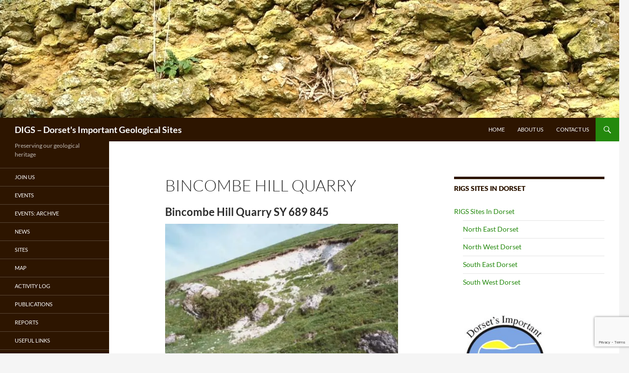

--- FILE ---
content_type: text/html; charset=UTF-8
request_url: https://dorsetrigs.org/southwestrigs/bincombehill/
body_size: 9313
content:
<!DOCTYPE html><html
lang=en-GB><head><style>img.lazy{min-height:1px}</style><link
href=https://dorsetrigs.org/wp-content/plugins/w3-total-cache/pub/js/lazyload.min.js as=script><meta
charset="UTF-8"><meta
name="viewport" content="width=device-width, initial-scale=1.0"><title>Bincombe Hill Quarry | DIGS &#8211; Dorset&#039;s Important Geological Sites</title><link
rel=profile href=https://gmpg.org/xfn/11><link
rel=pingback href=https://dorsetrigs.org/xmlrpc.php><meta
name='robots' content='max-image-preview:large'><link
rel=alternate type=application/rss+xml title="DIGS - Dorset&#039;s Important Geological Sites &raquo; Feed" href=https://dorsetrigs.org/feed/ ><link
rel=alternate type=application/rss+xml title="DIGS - Dorset&#039;s Important Geological Sites &raquo; Comments Feed" href=https://dorsetrigs.org/comments/feed/ ><link
rel=alternate type=text/calendar title="DIGS - Dorset&#039;s Important Geological Sites &raquo; iCal Feed" href="https://dorsetrigs.org/events/?ical=1"><link
rel=alternate type=application/rss+xml title="DIGS - Dorset&#039;s Important Geological Sites &raquo; Bincombe Hill Quarry Comments Feed" href=https://dorsetrigs.org/southwestrigs/bincombehill/feed/ ><link
rel=alternate title="oEmbed (JSON)" type=application/json+oembed href="https://dorsetrigs.org/wp-json/oembed/1.0/embed?url=https%3A%2F%2Fdorsetrigs.org%2Fsouthwestrigs%2Fbincombehill%2F"><link
rel=alternate title="oEmbed (XML)" type=text/xml+oembed href="https://dorsetrigs.org/wp-json/oembed/1.0/embed?url=https%3A%2F%2Fdorsetrigs.org%2Fsouthwestrigs%2Fbincombehill%2F&#038;format=xml"><style id=wp-img-auto-sizes-contain-inline-css>img:is([sizes=auto i],[sizes^="auto," i]){contain-intrinsic-size:3000px 1500px}
/*# sourceURL=wp-img-auto-sizes-contain-inline-css */</style><style id=wp-emoji-styles-inline-css>img.wp-smiley, img.emoji {
		display: inline !important;
		border: none !important;
		box-shadow: none !important;
		height: 1em !important;
		width: 1em !important;
		margin: 0 0.07em !important;
		vertical-align: -0.1em !important;
		background: none !important;
		padding: 0 !important;
	}
/*# sourceURL=wp-emoji-styles-inline-css */</style><link
rel=stylesheet href=https://dorsetrigs.org/wp-content/cache/minify/a5ff7.css media=all><style id=global-styles-inline-css>/*<![CDATA[*/:root{--wp--preset--aspect-ratio--square: 1;--wp--preset--aspect-ratio--4-3: 4/3;--wp--preset--aspect-ratio--3-4: 3/4;--wp--preset--aspect-ratio--3-2: 3/2;--wp--preset--aspect-ratio--2-3: 2/3;--wp--preset--aspect-ratio--16-9: 16/9;--wp--preset--aspect-ratio--9-16: 9/16;--wp--preset--color--black: #2d1500;--wp--preset--color--cyan-bluish-gray: #abb8c3;--wp--preset--color--white: #fff;--wp--preset--color--pale-pink: #f78da7;--wp--preset--color--vivid-red: #cf2e2e;--wp--preset--color--luminous-vivid-orange: #ff6900;--wp--preset--color--luminous-vivid-amber: #fcb900;--wp--preset--color--light-green-cyan: #7bdcb5;--wp--preset--color--vivid-green-cyan: #00d084;--wp--preset--color--pale-cyan-blue: #8ed1fc;--wp--preset--color--vivid-cyan-blue: #0693e3;--wp--preset--color--vivid-purple: #9b51e0;--wp--preset--color--green: #24890d;--wp--preset--color--dark-gray: #2b2b2b;--wp--preset--color--medium-gray: #767676;--wp--preset--color--light-gray: #f5f5f5;--wp--preset--gradient--vivid-cyan-blue-to-vivid-purple: linear-gradient(135deg,rgb(6,147,227) 0%,rgb(155,81,224) 100%);--wp--preset--gradient--light-green-cyan-to-vivid-green-cyan: linear-gradient(135deg,rgb(122,220,180) 0%,rgb(0,208,130) 100%);--wp--preset--gradient--luminous-vivid-amber-to-luminous-vivid-orange: linear-gradient(135deg,rgb(252,185,0) 0%,rgb(255,105,0) 100%);--wp--preset--gradient--luminous-vivid-orange-to-vivid-red: linear-gradient(135deg,rgb(255,105,0) 0%,rgb(207,46,46) 100%);--wp--preset--gradient--very-light-gray-to-cyan-bluish-gray: linear-gradient(135deg,rgb(238,238,238) 0%,rgb(169,184,195) 100%);--wp--preset--gradient--cool-to-warm-spectrum: linear-gradient(135deg,rgb(74,234,220) 0%,rgb(151,120,209) 20%,rgb(207,42,186) 40%,rgb(238,44,130) 60%,rgb(251,105,98) 80%,rgb(254,248,76) 100%);--wp--preset--gradient--blush-light-purple: linear-gradient(135deg,rgb(255,206,236) 0%,rgb(152,150,240) 100%);--wp--preset--gradient--blush-bordeaux: linear-gradient(135deg,rgb(254,205,165) 0%,rgb(254,45,45) 50%,rgb(107,0,62) 100%);--wp--preset--gradient--luminous-dusk: linear-gradient(135deg,rgb(255,203,112) 0%,rgb(199,81,192) 50%,rgb(65,88,208) 100%);--wp--preset--gradient--pale-ocean: linear-gradient(135deg,rgb(255,245,203) 0%,rgb(182,227,212) 50%,rgb(51,167,181) 100%);--wp--preset--gradient--electric-grass: linear-gradient(135deg,rgb(202,248,128) 0%,rgb(113,206,126) 100%);--wp--preset--gradient--midnight: linear-gradient(135deg,rgb(2,3,129) 0%,rgb(40,116,252) 100%);--wp--preset--font-size--small: 13px;--wp--preset--font-size--medium: 20px;--wp--preset--font-size--large: 36px;--wp--preset--font-size--x-large: 42px;--wp--preset--spacing--20: 0.44rem;--wp--preset--spacing--30: 0.67rem;--wp--preset--spacing--40: 1rem;--wp--preset--spacing--50: 1.5rem;--wp--preset--spacing--60: 2.25rem;--wp--preset--spacing--70: 3.38rem;--wp--preset--spacing--80: 5.06rem;--wp--preset--shadow--natural: 6px 6px 9px rgba(0, 0, 0, 0.2);--wp--preset--shadow--deep: 12px 12px 50px rgba(0, 0, 0, 0.4);--wp--preset--shadow--sharp: 6px 6px 0px rgba(0, 0, 0, 0.2);--wp--preset--shadow--outlined: 6px 6px 0px -3px rgb(255, 255, 255), 6px 6px rgb(0, 0, 0);--wp--preset--shadow--crisp: 6px 6px 0px rgb(0, 0, 0);}:where(.is-layout-flex){gap: 0.5em;}:where(.is-layout-grid){gap: 0.5em;}body .is-layout-flex{display: flex;}.is-layout-flex{flex-wrap: wrap;align-items: center;}.is-layout-flex > :is(*, div){margin: 0;}body .is-layout-grid{display: grid;}.is-layout-grid > :is(*, div){margin: 0;}:where(.wp-block-columns.is-layout-flex){gap: 2em;}:where(.wp-block-columns.is-layout-grid){gap: 2em;}:where(.wp-block-post-template.is-layout-flex){gap: 1.25em;}:where(.wp-block-post-template.is-layout-grid){gap: 1.25em;}.has-black-color{color: var(--wp--preset--color--black) !important;}.has-cyan-bluish-gray-color{color: var(--wp--preset--color--cyan-bluish-gray) !important;}.has-white-color{color: var(--wp--preset--color--white) !important;}.has-pale-pink-color{color: var(--wp--preset--color--pale-pink) !important;}.has-vivid-red-color{color: var(--wp--preset--color--vivid-red) !important;}.has-luminous-vivid-orange-color{color: var(--wp--preset--color--luminous-vivid-orange) !important;}.has-luminous-vivid-amber-color{color: var(--wp--preset--color--luminous-vivid-amber) !important;}.has-light-green-cyan-color{color: var(--wp--preset--color--light-green-cyan) !important;}.has-vivid-green-cyan-color{color: var(--wp--preset--color--vivid-green-cyan) !important;}.has-pale-cyan-blue-color{color: var(--wp--preset--color--pale-cyan-blue) !important;}.has-vivid-cyan-blue-color{color: var(--wp--preset--color--vivid-cyan-blue) !important;}.has-vivid-purple-color{color: var(--wp--preset--color--vivid-purple) !important;}.has-black-background-color{background-color: var(--wp--preset--color--black) !important;}.has-cyan-bluish-gray-background-color{background-color: var(--wp--preset--color--cyan-bluish-gray) !important;}.has-white-background-color{background-color: var(--wp--preset--color--white) !important;}.has-pale-pink-background-color{background-color: var(--wp--preset--color--pale-pink) !important;}.has-vivid-red-background-color{background-color: var(--wp--preset--color--vivid-red) !important;}.has-luminous-vivid-orange-background-color{background-color: var(--wp--preset--color--luminous-vivid-orange) !important;}.has-luminous-vivid-amber-background-color{background-color: var(--wp--preset--color--luminous-vivid-amber) !important;}.has-light-green-cyan-background-color{background-color: var(--wp--preset--color--light-green-cyan) !important;}.has-vivid-green-cyan-background-color{background-color: var(--wp--preset--color--vivid-green-cyan) !important;}.has-pale-cyan-blue-background-color{background-color: var(--wp--preset--color--pale-cyan-blue) !important;}.has-vivid-cyan-blue-background-color{background-color: var(--wp--preset--color--vivid-cyan-blue) !important;}.has-vivid-purple-background-color{background-color: var(--wp--preset--color--vivid-purple) !important;}.has-black-border-color{border-color: var(--wp--preset--color--black) !important;}.has-cyan-bluish-gray-border-color{border-color: var(--wp--preset--color--cyan-bluish-gray) !important;}.has-white-border-color{border-color: var(--wp--preset--color--white) !important;}.has-pale-pink-border-color{border-color: var(--wp--preset--color--pale-pink) !important;}.has-vivid-red-border-color{border-color: var(--wp--preset--color--vivid-red) !important;}.has-luminous-vivid-orange-border-color{border-color: var(--wp--preset--color--luminous-vivid-orange) !important;}.has-luminous-vivid-amber-border-color{border-color: var(--wp--preset--color--luminous-vivid-amber) !important;}.has-light-green-cyan-border-color{border-color: var(--wp--preset--color--light-green-cyan) !important;}.has-vivid-green-cyan-border-color{border-color: var(--wp--preset--color--vivid-green-cyan) !important;}.has-pale-cyan-blue-border-color{border-color: var(--wp--preset--color--pale-cyan-blue) !important;}.has-vivid-cyan-blue-border-color{border-color: var(--wp--preset--color--vivid-cyan-blue) !important;}.has-vivid-purple-border-color{border-color: var(--wp--preset--color--vivid-purple) !important;}.has-vivid-cyan-blue-to-vivid-purple-gradient-background{background: var(--wp--preset--gradient--vivid-cyan-blue-to-vivid-purple) !important;}.has-light-green-cyan-to-vivid-green-cyan-gradient-background{background: var(--wp--preset--gradient--light-green-cyan-to-vivid-green-cyan) !important;}.has-luminous-vivid-amber-to-luminous-vivid-orange-gradient-background{background: var(--wp--preset--gradient--luminous-vivid-amber-to-luminous-vivid-orange) !important;}.has-luminous-vivid-orange-to-vivid-red-gradient-background{background: var(--wp--preset--gradient--luminous-vivid-orange-to-vivid-red) !important;}.has-very-light-gray-to-cyan-bluish-gray-gradient-background{background: var(--wp--preset--gradient--very-light-gray-to-cyan-bluish-gray) !important;}.has-cool-to-warm-spectrum-gradient-background{background: var(--wp--preset--gradient--cool-to-warm-spectrum) !important;}.has-blush-light-purple-gradient-background{background: var(--wp--preset--gradient--blush-light-purple) !important;}.has-blush-bordeaux-gradient-background{background: var(--wp--preset--gradient--blush-bordeaux) !important;}.has-luminous-dusk-gradient-background{background: var(--wp--preset--gradient--luminous-dusk) !important;}.has-pale-ocean-gradient-background{background: var(--wp--preset--gradient--pale-ocean) !important;}.has-electric-grass-gradient-background{background: var(--wp--preset--gradient--electric-grass) !important;}.has-midnight-gradient-background{background: var(--wp--preset--gradient--midnight) !important;}.has-small-font-size{font-size: var(--wp--preset--font-size--small) !important;}.has-medium-font-size{font-size: var(--wp--preset--font-size--medium) !important;}.has-large-font-size{font-size: var(--wp--preset--font-size--large) !important;}.has-x-large-font-size{font-size: var(--wp--preset--font-size--x-large) !important;}
/*# sourceURL=global-styles-inline-css *//*]]>*/</style><style id=classic-theme-styles-inline-css>/*! This file is auto-generated */
.wp-block-button__link{color:#fff;background-color:#32373c;border-radius:9999px;box-shadow:none;text-decoration:none;padding:calc(.667em + 2px) calc(1.333em + 2px);font-size:1.125em}.wp-block-file__button{background:#32373c;color:#fff;text-decoration:none}
/*# sourceURL=/wp-includes/css/classic-themes.min.css */</style><link
rel=stylesheet href=https://dorsetrigs.org/wp-content/cache/minify/38a37.css media=all> <script src=https://dorsetrigs.org/wp-content/cache/minify/818c0.js></script> <script defer src=https://dorsetrigs.org/wp-content/cache/minify/1976e.js></script> <link
rel=https://api.w.org/ href=https://dorsetrigs.org/wp-json/ ><link
rel=alternate title=JSON type=application/json href=https://dorsetrigs.org/wp-json/wp/v2/pages/566><link
rel=EditURI type=application/rsd+xml title=RSD href=https://dorsetrigs.org/xmlrpc.php?rsd><meta
name="generator" content="WordPress 6.9"><link
rel=canonical href=https://dorsetrigs.org/southwestrigs/bincombehill/ ><link
rel=shortlink href='https://dorsetrigs.org/?p=566'><style id=fourteen-colors>/* Custom Contrast Color */
		.site:before,
		#secondary,
		.site-header,
		.site-footer,
		.menu-toggle,
		.featured-content,
		.featured-content .entry-header,
		.slider-direction-nav a,
		.ie8 .featured-content,
		.ie8 .site:before,
		.has-black-background-color {
			background-color: #2d1500;
		}

		.has-black-color {
			color: #2d1500;
		}

		.grid .featured-content .entry-header,
		.ie8 .grid .featured-content .entry-header {
			border-color: #2d1500;
		}

		.slider-control-paging a:before {
			background-color: rgba(255,255,255,.33);
		}

		.hentry .mejs-mediaelement,
		.widget .mejs-mediaelement,
 		.hentry .mejs-container .mejs-controls,
 		.widget .mejs-container .mejs-controls {
			background: #2d1500;
		}

		/* Player controls need separation from the contrast background */
		.primary-sidebar .mejs-controls,
		.site-footer .mejs-controls {
			border: 1px solid;
		}
		
			.content-sidebar .widget_twentyfourteen_ephemera .widget-title:before {
				background: #2d1500;
			}

			.paging-navigation,
			.content-sidebar .widget .widget-title {
				border-top-color: #2d1500;
			}

			.content-sidebar .widget .widget-title, 
			.content-sidebar .widget .widget-title a,
			.paging-navigation,
			.paging-navigation a:hover,
			.paging-navigation a {
				color: #2d1500;
			}

			/* Override the site title color option with an over-qualified selector, as the option is hidden. */
			h1.site-title a {
				color: #fff;
			}
		
		.menu-toggle:active,
		.menu-toggle:focus,
		.menu-toggle:hover {
			background-color: #715944;
		}</style><meta
name="tec-api-version" content="v1"><meta
name="tec-api-origin" content="https://dorsetrigs.org"><link
rel=alternate href=https://dorsetrigs.org/wp-json/tribe/events/v1/ ><link
rel=icon href=https://dorsetrigs.org/wp-content/uploads/2018/11/logo-200x200-transp-150x150.png sizes=32x32><link
rel=icon href=https://dorsetrigs.org/wp-content/uploads/2018/11/logo-200x200-transp.png sizes=192x192><link
rel=apple-touch-icon href=https://dorsetrigs.org/wp-content/uploads/2018/11/logo-200x200-transp.png><meta
name="msapplication-TileImage" content="https://dorsetrigs.org/wp-content/uploads/2018/11/logo-200x200-transp.png"></head><body
class="wp-singular page-template-default page page-id-566 page-child parent-pageid-106 wp-embed-responsive wp-theme-twentyfourteen tribe-no-js page-template-twenty-fourteen header-image singular">
<a
class="screen-reader-text skip-link" href=#content>
Skip to content</a><div
id=page class="hfeed site"><div
id=site-header>
<a
href=https://dorsetrigs.org/ rel=home >
<img
class=lazy src="data:image/svg+xml,%3Csvg%20xmlns='http://www.w3.org/2000/svg'%20viewBox='0%200%201260%20240'%3E%3C/svg%3E" data-src=https://dorsetrigs.org/wp-content/uploads/2017/08/cropped-IMG_1124r.jpg width=1260 height=240 alt="DIGS &#8211; Dorset&#039;s Important Geological Sites" data-srcset="https://dorsetrigs.org/wp-content/uploads/2017/08/cropped-IMG_1124r.jpg 1260w, https://dorsetrigs.org/wp-content/uploads/2017/08/cropped-IMG_1124r-300x57.jpg 300w, https://dorsetrigs.org/wp-content/uploads/2017/08/cropped-IMG_1124r-768x146.jpg 768w, https://dorsetrigs.org/wp-content/uploads/2017/08/cropped-IMG_1124r-1024x195.jpg 1024w" data-sizes="(max-width: 1260px) 100vw, 1260px" decoding=async fetchpriority=high>		</a></div><header
id=masthead class=site-header><div
class=header-main><h1 class="site-title"><a
href=https://dorsetrigs.org/ rel=home >DIGS &#8211; Dorset&#039;s Important Geological Sites</a></h1><div
class=search-toggle>
<a
href=#search-container class=screen-reader-text aria-expanded=false aria-controls=search-container>
Search	</a></div><nav
id=primary-navigation class="site-navigation primary-navigation">
<button
class=menu-toggle>Primary Menu</button><div
class=menu-topmenu-container><ul
id=primary-menu class=nav-menu><li
id=menu-item-7 class="menu-item menu-item-type-custom menu-item-object-custom menu-item-home menu-item-7"><a
href=https://dorsetrigs.org>Home</a></li>
<li
id=menu-item-1913 class="menu-item menu-item-type-post_type menu-item-object-page menu-item-1913"><a
href=https://dorsetrigs.org/about-us/ >About Us</a></li>
<li
id=menu-item-1912 class="menu-item menu-item-type-post_type menu-item-object-page menu-item-1912"><a
href=https://dorsetrigs.org/contact-us/ >Contact Us</a></li></ul></div></nav></div><div
id=search-container class="search-box-wrapper hide"><div
class=search-box><form
role=search method=get class=search-form action=https://dorsetrigs.org/ >
<label>
<span
class=screen-reader-text>Search for:</span>
<input
type=search class=search-field placeholder="Search &hellip;" value name=s>
</label>
<input
type=submit class=search-submit value=Search></form></div></div></header><div
id=main class=site-main><div
id=main-content class=main-content><div
id=primary class=content-area><div
id=content class=site-content role=main><article
id=post-566 class="post-566 page type-page status-publish hentry"><header
class=entry-header><h1 class="entry-title">Bincombe Hill Quarry</h1></header><div
class=entry-content><h3>Bincombe Hill Quarry SY 689 845</h3><p><a
href=https://dorsetrigs.org/wp-content/uploads/2018/10/bincombehill.jpg><img
decoding=async class="alignnone wp-image-567 size-full lazy" src="data:image/svg+xml,%3Csvg%20xmlns='http://www.w3.org/2000/svg'%20viewBox='0%200%20482%20324'%3E%3C/svg%3E" data-src=https://dorsetrigs.org/wp-content/uploads/2018/10/bincombehill.jpg alt=bincombehill width=482 height=324></a><br>
<strong>Site description:</strong> small disused quarry.</p><p><strong>Geology:</strong> Cretaceous, Lower Chalk and Upper Greensand. A former SSSI (denotified 1987). A grey marl overlies the basement bed of the Chalk &#8211; the Chloritic Marl &#8211; a fossiliferous glauconitic rock with phosphatic nodules. The top of the Upper Greensand is marked by a distinctive coarse quartz grit.<br>
Fossil bivalves, echinoids, brachiopods and ammonites occur.</p><p><strong>Access:</strong> Open access &#8211; bridleway east of village, the quarry is a few hundred metres eastward.</p><p><strong>Parking:</strong> In village of Bincombe.</p><p><strong>Size of party:</strong> 15</p><p><strong>Education level:</strong> A level/University</p><p><strong><a
href=https://dorsetrigs.org/wp-content/uploads/2018/10/Bincombe-Hill-quarry-Information.pdf target=_blank rel="noopener noreferrer">Bincombe Hill Quarry Information</a></strong></p></div></article><div
id=comments class=comments-area><h2 class="comments-title">
One thought on &ldquo;Bincombe Hill Quarry&rdquo;</h2><ol
class=comment-list>
<li
id=comment-9 class="pingback even thread-even depth-1"><div
class=comment-body>
Pingback: <a
href=http://www.dorsetrigs.org/conservation-work-at-bincombe-and-kingston-maurward/ class=url rel="ugc external nofollow">Conservation Work at Bincombe and Kingston Maurward | DIGS</a></div>
</li></ol><p
class=no-comments>Comments are closed.</p></div></div></div><div
id=content-sidebar class="content-sidebar widget-area" role=complementary><aside
id=nav_menu-2 class="widget widget_nav_menu"><h1 class="widget-title">RIGS Sites in Dorset</h1><nav
class=menu-dorsetrigs-container aria-label="RIGS Sites in Dorset"><ul
id=menu-dorsetrigs class=menu><li
id=menu-item-2154 class="menu-item menu-item-type-post_type menu-item-object-page menu-item-has-children menu-item-2154"><a
href=https://dorsetrigs.org/rigs-sites-in-dorset/ >RIGS Sites In Dorset</a><ul
class=sub-menu>
<li
id=menu-item-2221 class="menu-item menu-item-type-post_type menu-item-object-page menu-item-2221"><a
href=https://dorsetrigs.org/northeastrigs/ >North East Dorset</a></li>
<li
id=menu-item-2151 class="menu-item menu-item-type-post_type menu-item-object-page menu-item-2151"><a
href=https://dorsetrigs.org/northwestrigs/ >North West Dorset</a></li>
<li
id=menu-item-2152 class="menu-item menu-item-type-post_type menu-item-object-page menu-item-2152"><a
href=https://dorsetrigs.org/southeastrigs/ >South East Dorset</a></li>
<li
id=menu-item-2153 class="menu-item menu-item-type-post_type menu-item-object-page current-page-ancestor menu-item-2153"><a
href=https://dorsetrigs.org/southwestrigs/ >South West Dorset</a></li></ul>
</li></ul></nav></aside><aside
id=media_image-3 class="widget widget_media_image"><img
width=200 height=257 src="data:image/svg+xml,%3Csvg%20xmlns='http://www.w3.org/2000/svg'%20viewBox='0%200%20200%20257'%3E%3C/svg%3E" data-src=https://dorsetrigs.org/wp-content/uploads/2016/12/new-logo-234x300.jpg class="image wp-image-1537  attachment-200x257 size-200x257 lazy" alt style="max-width: 100%; height: auto;" decoding=async data-srcset="https://dorsetrigs.org/wp-content/uploads/2016/12/new-logo-234x300.jpg 234w, https://dorsetrigs.org/wp-content/uploads/2016/12/new-logo.jpg 478w" data-sizes="auto, (max-width: 200px) 100vw, 200px"></aside><aside
id=text-2 class="widget widget_text"><h1 class="widget-title">What do you think about this website?</h1><div
class=textwidget><p><strong>We&#8217;re interested to know what you think.</strong></p><p><strong>Please <a
href=https://wp.me/P9OkYw-sS>click here</a> to leave your feedback!</strong></p></div></aside></div></div><div
id=secondary><h2 class="site-description">Preserving our geological heritage</h2><nav
class="navigation site-navigation secondary-navigation"><div
class=menu-sidemenu-container><ul
id=menu-sidemenu class=menu><li
id=menu-item-1916 class="menu-item menu-item-type-post_type menu-item-object-page menu-item-1916"><a
href=https://dorsetrigs.org/join-us/ >Join Us</a></li>
<li
id=menu-item-2956 class="menu-item menu-item-type-post_type_archive menu-item-object-tribe_events menu-item-2956"><a
href=https://dorsetrigs.org/events/ >Events</a></li>
<li
id=menu-item-3000 class="menu-item menu-item-type-post_type menu-item-object-page menu-item-3000"><a
href=https://dorsetrigs.org/events-original/ >Events: archive</a></li>
<li
id=menu-item-2970 class="menu-item menu-item-type-post_type menu-item-object-page menu-item-2970"><a
href=https://dorsetrigs.org/news/ >News</a></li>
<li
id=menu-item-2978 class="menu-item menu-item-type-post_type menu-item-object-page menu-item-2978"><a
href=https://dorsetrigs.org/rigs-sites-in-dorset/ >Sites</a></li>
<li
id=menu-item-3225 class="menu-item menu-item-type-post_type menu-item-object-page menu-item-3225"><a
href=https://dorsetrigs.org/map/ >Map</a></li>
<li
id=menu-item-1758 class="menu-item menu-item-type-custom menu-item-object-custom menu-item-1758"><a
href="https://drive.google.com/drive/folders/1wLy7PZNuoDyurF1PL-XLplfCjvTOwJrk?usp=share_link">Activity Log</a></li>
<li
id=menu-item-2159 class="menu-item menu-item-type-post_type menu-item-object-page menu-item-2159"><a
href=https://dorsetrigs.org/publications/ >Publications</a></li>
<li
id=menu-item-1914 class="menu-item menu-item-type-post_type menu-item-object-page menu-item-1914"><a
href=https://dorsetrigs.org/reports/ >Reports</a></li>
<li
id=menu-item-1917 class="menu-item menu-item-type-post_type menu-item-object-page menu-item-1917"><a
href=https://dorsetrigs.org/useful-links/ >Useful Links</a></li></ul></div></nav><div
id=primary-sidebar class="primary-sidebar widget-area" role=complementary><aside
id=media_image-2 class="widget widget_media_image"><h1 class="widget-title">Join Us</h1><a
href=https://dorsetrigs.org/join-us/ ><img
width=184 height=229 src="data:image/svg+xml,%3Csvg%20xmlns='http://www.w3.org/2000/svg'%20viewBox='0%200%20184%20229'%3E%3C/svg%3E" data-src=https://dorsetrigs.org/wp-content/uploads/2016/12/kitchener.jpg class="image wp-image-1535  attachment-full size-full lazy" alt style="max-width: 100%; height: auto;" decoding=async></a></aside><aside
id=archives-2 class="widget widget_archive"><h1 class="widget-title">Archives</h1>		<label
class=screen-reader-text for=archives-dropdown-2>Archives</label>
<select
id=archives-dropdown-2 name=archive-dropdown><option
value>Select Month</option><option
value=https://dorsetrigs.org/2025/10/ > October 2025</option><option
value=https://dorsetrigs.org/2023/08/ > August 2023</option><option
value=https://dorsetrigs.org/2023/07/ > July 2023</option><option
value=https://dorsetrigs.org/2023/06/ > June 2023</option><option
value=https://dorsetrigs.org/2023/05/ > May 2023</option><option
value=https://dorsetrigs.org/2023/01/ > January 2023</option><option
value=https://dorsetrigs.org/2022/12/ > December 2022</option><option
value=https://dorsetrigs.org/2022/11/ > November 2022</option><option
value=https://dorsetrigs.org/2022/10/ > October 2022</option><option
value=https://dorsetrigs.org/2022/03/ > March 2022</option><option
value=https://dorsetrigs.org/2022/02/ > February 2022</option><option
value=https://dorsetrigs.org/2021/11/ > November 2021</option><option
value=https://dorsetrigs.org/2021/10/ > October 2021</option><option
value=https://dorsetrigs.org/2020/10/ > October 2020</option><option
value=https://dorsetrigs.org/2020/09/ > September 2020</option><option
value=https://dorsetrigs.org/2020/08/ > August 2020</option><option
value=https://dorsetrigs.org/2020/03/ > March 2020</option><option
value=https://dorsetrigs.org/2020/01/ > January 2020</option><option
value=https://dorsetrigs.org/2019/12/ > December 2019</option><option
value=https://dorsetrigs.org/2019/10/ > October 2019</option><option
value=https://dorsetrigs.org/2019/06/ > June 2019</option><option
value=https://dorsetrigs.org/2019/05/ > May 2019</option><option
value=https://dorsetrigs.org/2018/10/ > October 2018</option><option
value=https://dorsetrigs.org/2018/09/ > September 2018</option><option
value=https://dorsetrigs.org/2018/08/ > August 2018</option><option
value=https://dorsetrigs.org/2018/07/ > July 2018</option><option
value=https://dorsetrigs.org/2018/03/ > March 2018</option><option
value=https://dorsetrigs.org/2018/01/ > January 2018</option><option
value=https://dorsetrigs.org/2017/11/ > November 2017</option><option
value=https://dorsetrigs.org/2017/10/ > October 2017</option><option
value=https://dorsetrigs.org/2017/09/ > September 2017</option><option
value=https://dorsetrigs.org/2017/08/ > August 2017</option><option
value=https://dorsetrigs.org/2017/06/ > June 2017</option><option
value=https://dorsetrigs.org/2017/05/ > May 2017</option><option
value=https://dorsetrigs.org/2017/03/ > March 2017</option><option
value=https://dorsetrigs.org/2016/12/ > December 2016</option><option
value=https://dorsetrigs.org/2016/10/ > October 2016</option><option
value=https://dorsetrigs.org/2016/09/ > September 2016</option><option
value=https://dorsetrigs.org/2016/07/ > July 2016</option><option
value=https://dorsetrigs.org/2016/06/ > June 2016</option><option
value=https://dorsetrigs.org/2016/05/ > May 2016</option><option
value=https://dorsetrigs.org/2016/04/ > April 2016</option><option
value=https://dorsetrigs.org/2016/03/ > March 2016</option><option
value=https://dorsetrigs.org/2015/12/ > December 2015</option><option
value=https://dorsetrigs.org/2015/11/ > November 2015</option><option
value=https://dorsetrigs.org/2015/10/ > October 2015</option><option
value=https://dorsetrigs.org/2015/06/ > June 2015</option><option
value=https://dorsetrigs.org/2015/03/ > March 2015</option><option
value=https://dorsetrigs.org/2015/02/ > February 2015</option><option
value=https://dorsetrigs.org/2015/01/ > January 2015</option><option
value=https://dorsetrigs.org/2014/12/ > December 2014</option><option
value=https://dorsetrigs.org/2014/11/ > November 2014</option><option
value=https://dorsetrigs.org/2014/10/ > October 2014</option><option
value=https://dorsetrigs.org/2014/09/ > September 2014</option><option
value=https://dorsetrigs.org/2014/08/ > August 2014</option><option
value=https://dorsetrigs.org/2014/07/ > July 2014</option><option
value=https://dorsetrigs.org/2014/04/ > April 2014</option><option
value=https://dorsetrigs.org/2014/02/ > February 2014</option><option
value=https://dorsetrigs.org/2014/01/ > January 2014</option><option
value=https://dorsetrigs.org/2013/11/ > November 2013</option><option
value=https://dorsetrigs.org/2013/10/ > October 2013</option><option
value=https://dorsetrigs.org/2013/09/ > September 2013</option><option
value=https://dorsetrigs.org/2013/07/ > July 2013</option><option
value=https://dorsetrigs.org/2013/06/ > June 2013</option><option
value=https://dorsetrigs.org/2013/05/ > May 2013</option><option
value=https://dorsetrigs.org/2013/04/ > April 2013</option><option
value=https://dorsetrigs.org/2013/03/ > March 2013</option><option
value=https://dorsetrigs.org/2013/02/ > February 2013</option></select> <script>( ( dropdownId ) => {
	const dropdown = document.getElementById( dropdownId );
	function onSelectChange() {
		setTimeout( () => {
			if ( 'escape' === dropdown.dataset.lastkey ) {
				return;
			}
			if ( dropdown.value ) {
				document.location.href = dropdown.value;
			}
		}, 250 );
	}
	function onKeyUp( event ) {
		if ( 'Escape' === event.key ) {
			dropdown.dataset.lastkey = 'escape';
		} else {
			delete dropdown.dataset.lastkey;
		}
	}
	function onClick() {
		delete dropdown.dataset.lastkey;
	}
	dropdown.addEventListener( 'keyup', onKeyUp );
	dropdown.addEventListener( 'click', onClick );
	dropdown.addEventListener( 'change', onSelectChange );
})( "archives-dropdown-2" );

//# sourceURL=WP_Widget_Archives%3A%3Awidget</script> </aside><aside
id=search-2 class="widget widget_search"><form
role=search method=get class=search-form action=https://dorsetrigs.org/ >
<label>
<span
class=screen-reader-text>Search for:</span>
<input
type=search class=search-field placeholder="Search &hellip;" value name=s>
</label>
<input
type=submit class=search-submit value=Search></form></aside></div></div></div><footer
id=colophon class=site-footer><div
class=site-info>
<a
href=https://wordpress.org/ class=imprint>
Proudly powered by WordPress	</a></div></footer></div> <script type=speculationrules>{"prefetch":[{"source":"document","where":{"and":[{"href_matches":"/*"},{"not":{"href_matches":["/wp-*.php","/wp-admin/*","/wp-content/uploads/*","/wp-content/*","/wp-content/plugins/*","/wp-content/themes/twentyfourteen/*","/*\\?(.+)"]}},{"not":{"selector_matches":"a[rel~=\"nofollow\"]"}},{"not":{"selector_matches":".no-prefetch, .no-prefetch a"}}]},"eagerness":"conservative"}]}</script> <script>( function ( body ) {
			'use strict';
			body.className = body.className.replace( /\btribe-no-js\b/, 'tribe-js' );
		} )( document.body );</script> <script>var tribe_l10n_datatables = {"aria":{"sort_ascending":": activate to sort column ascending","sort_descending":": activate to sort column descending"},"length_menu":"Show _MENU_ entries","empty_table":"No data available in table","info":"Showing _START_ to _END_ of _TOTAL_ entries","info_empty":"Showing 0 to 0 of 0 entries","info_filtered":"(filtered from _MAX_ total entries)","zero_records":"No matching records found","search":"Search:","all_selected_text":"All items on this page were selected. ","select_all_link":"Select all pages","clear_selection":"Clear Selection.","pagination":{"all":"All","next":"Next","previous":"Previous"},"select":{"rows":{"0":"","_":": Selected %d rows","1":": Selected 1 row"}},"datepicker":{"dayNames":["Sunday","Monday","Tuesday","Wednesday","Thursday","Friday","Saturday"],"dayNamesShort":["Sun","Mon","Tue","Wed","Thu","Fri","Sat"],"dayNamesMin":["S","M","T","W","T","F","S"],"monthNames":["January","February","March","April","May","June","July","August","September","October","November","December"],"monthNamesShort":["January","February","March","April","May","June","July","August","September","October","November","December"],"monthNamesMin":["Jan","Feb","Mar","Apr","May","Jun","Jul","Aug","Sep","Oct","Nov","Dec"],"nextText":"Next","prevText":"Prev","currentText":"Today","closeText":"Done","today":"Today","clear":"Clear"}};</script> <script src=https://dorsetrigs.org/wp-content/cache/minify/c1935.js></script> <script id=wp-i18n-js-after>wp.i18n.setLocaleData( { 'text direction\u0004ltr': [ 'ltr' ] } );
//# sourceURL=wp-i18n-js-after</script> <script src=https://dorsetrigs.org/wp-content/cache/minify/1f540.js></script> <script id=contact-form-7-js-before>var wpcf7 = {
    "api": {
        "root": "https:\/\/dorsetrigs.org\/wp-json\/",
        "namespace": "contact-form-7\/v1"
    },
    "cached": 1
};
//# sourceURL=contact-form-7-js-before</script> <script src=https://dorsetrigs.org/wp-content/cache/minify/b68ea.js></script> <script src="https://www.google.com/recaptcha/api.js?render=6LdZwt0UAAAAAPIHmTb8Gd6jXYmA1AmpGnB_pMRJ&amp;ver=3.0" id=google-recaptcha-js></script> <script src=https://dorsetrigs.org/wp-content/cache/minify/e6deb.js></script> <script id=wpcf7-recaptcha-js-before>var wpcf7_recaptcha = {
    "sitekey": "6LdZwt0UAAAAAPIHmTb8Gd6jXYmA1AmpGnB_pMRJ",
    "actions": {
        "homepage": "homepage",
        "contactform": "contactform"
    }
};
//# sourceURL=wpcf7-recaptcha-js-before</script> <script src=https://dorsetrigs.org/wp-content/cache/minify/2a6b9.js></script> <script id=wp-emoji-settings type=application/json>{"baseUrl":"https://s.w.org/images/core/emoji/17.0.2/72x72/","ext":".png","svgUrl":"https://s.w.org/images/core/emoji/17.0.2/svg/","svgExt":".svg","source":{"concatemoji":"https://dorsetrigs.org/wp-includes/js/wp-emoji-release.min.js?ver=6.9"}}</script> <script type=module>/*! This file is auto-generated */
const a=JSON.parse(document.getElementById("wp-emoji-settings").textContent),o=(window._wpemojiSettings=a,"wpEmojiSettingsSupports"),s=["flag","emoji"];function i(e){try{var t={supportTests:e,timestamp:(new Date).valueOf()};sessionStorage.setItem(o,JSON.stringify(t))}catch(e){}}function c(e,t,n){e.clearRect(0,0,e.canvas.width,e.canvas.height),e.fillText(t,0,0);t=new Uint32Array(e.getImageData(0,0,e.canvas.width,e.canvas.height).data);e.clearRect(0,0,e.canvas.width,e.canvas.height),e.fillText(n,0,0);const a=new Uint32Array(e.getImageData(0,0,e.canvas.width,e.canvas.height).data);return t.every((e,t)=>e===a[t])}function p(e,t){e.clearRect(0,0,e.canvas.width,e.canvas.height),e.fillText(t,0,0);var n=e.getImageData(16,16,1,1);for(let e=0;e<n.data.length;e++)if(0!==n.data[e])return!1;return!0}function u(e,t,n,a){switch(t){case"flag":return n(e,"\ud83c\udff3\ufe0f\u200d\u26a7\ufe0f","\ud83c\udff3\ufe0f\u200b\u26a7\ufe0f")?!1:!n(e,"\ud83c\udde8\ud83c\uddf6","\ud83c\udde8\u200b\ud83c\uddf6")&&!n(e,"\ud83c\udff4\udb40\udc67\udb40\udc62\udb40\udc65\udb40\udc6e\udb40\udc67\udb40\udc7f","\ud83c\udff4\u200b\udb40\udc67\u200b\udb40\udc62\u200b\udb40\udc65\u200b\udb40\udc6e\u200b\udb40\udc67\u200b\udb40\udc7f");case"emoji":return!a(e,"\ud83e\u1fac8")}return!1}function f(e,t,n,a){let r;const o=(r="undefined"!=typeof WorkerGlobalScope&&self instanceof WorkerGlobalScope?new OffscreenCanvas(300,150):document.createElement("canvas")).getContext("2d",{willReadFrequently:!0}),s=(o.textBaseline="top",o.font="600 32px Arial",{});return e.forEach(e=>{s[e]=t(o,e,n,a)}),s}function r(e){var t=document.createElement("script");t.src=e,t.defer=!0,document.head.appendChild(t)}a.supports={everything:!0,everythingExceptFlag:!0},new Promise(t=>{let n=function(){try{var e=JSON.parse(sessionStorage.getItem(o));if("object"==typeof e&&"number"==typeof e.timestamp&&(new Date).valueOf()<e.timestamp+604800&&"object"==typeof e.supportTests)return e.supportTests}catch(e){}return null}();if(!n){if("undefined"!=typeof Worker&&"undefined"!=typeof OffscreenCanvas&&"undefined"!=typeof URL&&URL.createObjectURL&&"undefined"!=typeof Blob)try{var e="postMessage("+f.toString()+"("+[JSON.stringify(s),u.toString(),c.toString(),p.toString()].join(",")+"));",a=new Blob([e],{type:"text/javascript"});const r=new Worker(URL.createObjectURL(a),{name:"wpTestEmojiSupports"});return void(r.onmessage=e=>{i(n=e.data),r.terminate(),t(n)})}catch(e){}i(n=f(s,u,c,p))}t(n)}).then(e=>{for(const n in e)a.supports[n]=e[n],a.supports.everything=a.supports.everything&&a.supports[n],"flag"!==n&&(a.supports.everythingExceptFlag=a.supports.everythingExceptFlag&&a.supports[n]);var t;a.supports.everythingExceptFlag=a.supports.everythingExceptFlag&&!a.supports.flag,a.supports.everything||((t=a.source||{}).concatemoji?r(t.concatemoji):t.wpemoji&&t.twemoji&&(r(t.twemoji),r(t.wpemoji)))});
//# sourceURL=https://dorsetrigs.org/wp-includes/js/wp-emoji-loader.min.js</script> <script>window.w3tc_lazyload=1,window.lazyLoadOptions={elements_selector:".lazy",callback_loaded:function(t){var e;try{e=new CustomEvent("w3tc_lazyload_loaded",{detail:{e:t}})}catch(a){(e=document.createEvent("CustomEvent")).initCustomEvent("w3tc_lazyload_loaded",!1,!1,{e:t})}window.dispatchEvent(e)}}</script><script async src=https://dorsetrigs.org/wp-content/cache/minify/1615d.js></script> </body></html>

--- FILE ---
content_type: text/html; charset=utf-8
request_url: https://www.google.com/recaptcha/api2/anchor?ar=1&k=6LdZwt0UAAAAAPIHmTb8Gd6jXYmA1AmpGnB_pMRJ&co=aHR0cHM6Ly9kb3JzZXRyaWdzLm9yZzo0NDM.&hl=en&v=PoyoqOPhxBO7pBk68S4YbpHZ&size=invisible&anchor-ms=20000&execute-ms=30000&cb=s91ws2rcpjig
body_size: 48563
content:
<!DOCTYPE HTML><html dir="ltr" lang="en"><head><meta http-equiv="Content-Type" content="text/html; charset=UTF-8">
<meta http-equiv="X-UA-Compatible" content="IE=edge">
<title>reCAPTCHA</title>
<style type="text/css">
/* cyrillic-ext */
@font-face {
  font-family: 'Roboto';
  font-style: normal;
  font-weight: 400;
  font-stretch: 100%;
  src: url(//fonts.gstatic.com/s/roboto/v48/KFO7CnqEu92Fr1ME7kSn66aGLdTylUAMa3GUBHMdazTgWw.woff2) format('woff2');
  unicode-range: U+0460-052F, U+1C80-1C8A, U+20B4, U+2DE0-2DFF, U+A640-A69F, U+FE2E-FE2F;
}
/* cyrillic */
@font-face {
  font-family: 'Roboto';
  font-style: normal;
  font-weight: 400;
  font-stretch: 100%;
  src: url(//fonts.gstatic.com/s/roboto/v48/KFO7CnqEu92Fr1ME7kSn66aGLdTylUAMa3iUBHMdazTgWw.woff2) format('woff2');
  unicode-range: U+0301, U+0400-045F, U+0490-0491, U+04B0-04B1, U+2116;
}
/* greek-ext */
@font-face {
  font-family: 'Roboto';
  font-style: normal;
  font-weight: 400;
  font-stretch: 100%;
  src: url(//fonts.gstatic.com/s/roboto/v48/KFO7CnqEu92Fr1ME7kSn66aGLdTylUAMa3CUBHMdazTgWw.woff2) format('woff2');
  unicode-range: U+1F00-1FFF;
}
/* greek */
@font-face {
  font-family: 'Roboto';
  font-style: normal;
  font-weight: 400;
  font-stretch: 100%;
  src: url(//fonts.gstatic.com/s/roboto/v48/KFO7CnqEu92Fr1ME7kSn66aGLdTylUAMa3-UBHMdazTgWw.woff2) format('woff2');
  unicode-range: U+0370-0377, U+037A-037F, U+0384-038A, U+038C, U+038E-03A1, U+03A3-03FF;
}
/* math */
@font-face {
  font-family: 'Roboto';
  font-style: normal;
  font-weight: 400;
  font-stretch: 100%;
  src: url(//fonts.gstatic.com/s/roboto/v48/KFO7CnqEu92Fr1ME7kSn66aGLdTylUAMawCUBHMdazTgWw.woff2) format('woff2');
  unicode-range: U+0302-0303, U+0305, U+0307-0308, U+0310, U+0312, U+0315, U+031A, U+0326-0327, U+032C, U+032F-0330, U+0332-0333, U+0338, U+033A, U+0346, U+034D, U+0391-03A1, U+03A3-03A9, U+03B1-03C9, U+03D1, U+03D5-03D6, U+03F0-03F1, U+03F4-03F5, U+2016-2017, U+2034-2038, U+203C, U+2040, U+2043, U+2047, U+2050, U+2057, U+205F, U+2070-2071, U+2074-208E, U+2090-209C, U+20D0-20DC, U+20E1, U+20E5-20EF, U+2100-2112, U+2114-2115, U+2117-2121, U+2123-214F, U+2190, U+2192, U+2194-21AE, U+21B0-21E5, U+21F1-21F2, U+21F4-2211, U+2213-2214, U+2216-22FF, U+2308-230B, U+2310, U+2319, U+231C-2321, U+2336-237A, U+237C, U+2395, U+239B-23B7, U+23D0, U+23DC-23E1, U+2474-2475, U+25AF, U+25B3, U+25B7, U+25BD, U+25C1, U+25CA, U+25CC, U+25FB, U+266D-266F, U+27C0-27FF, U+2900-2AFF, U+2B0E-2B11, U+2B30-2B4C, U+2BFE, U+3030, U+FF5B, U+FF5D, U+1D400-1D7FF, U+1EE00-1EEFF;
}
/* symbols */
@font-face {
  font-family: 'Roboto';
  font-style: normal;
  font-weight: 400;
  font-stretch: 100%;
  src: url(//fonts.gstatic.com/s/roboto/v48/KFO7CnqEu92Fr1ME7kSn66aGLdTylUAMaxKUBHMdazTgWw.woff2) format('woff2');
  unicode-range: U+0001-000C, U+000E-001F, U+007F-009F, U+20DD-20E0, U+20E2-20E4, U+2150-218F, U+2190, U+2192, U+2194-2199, U+21AF, U+21E6-21F0, U+21F3, U+2218-2219, U+2299, U+22C4-22C6, U+2300-243F, U+2440-244A, U+2460-24FF, U+25A0-27BF, U+2800-28FF, U+2921-2922, U+2981, U+29BF, U+29EB, U+2B00-2BFF, U+4DC0-4DFF, U+FFF9-FFFB, U+10140-1018E, U+10190-1019C, U+101A0, U+101D0-101FD, U+102E0-102FB, U+10E60-10E7E, U+1D2C0-1D2D3, U+1D2E0-1D37F, U+1F000-1F0FF, U+1F100-1F1AD, U+1F1E6-1F1FF, U+1F30D-1F30F, U+1F315, U+1F31C, U+1F31E, U+1F320-1F32C, U+1F336, U+1F378, U+1F37D, U+1F382, U+1F393-1F39F, U+1F3A7-1F3A8, U+1F3AC-1F3AF, U+1F3C2, U+1F3C4-1F3C6, U+1F3CA-1F3CE, U+1F3D4-1F3E0, U+1F3ED, U+1F3F1-1F3F3, U+1F3F5-1F3F7, U+1F408, U+1F415, U+1F41F, U+1F426, U+1F43F, U+1F441-1F442, U+1F444, U+1F446-1F449, U+1F44C-1F44E, U+1F453, U+1F46A, U+1F47D, U+1F4A3, U+1F4B0, U+1F4B3, U+1F4B9, U+1F4BB, U+1F4BF, U+1F4C8-1F4CB, U+1F4D6, U+1F4DA, U+1F4DF, U+1F4E3-1F4E6, U+1F4EA-1F4ED, U+1F4F7, U+1F4F9-1F4FB, U+1F4FD-1F4FE, U+1F503, U+1F507-1F50B, U+1F50D, U+1F512-1F513, U+1F53E-1F54A, U+1F54F-1F5FA, U+1F610, U+1F650-1F67F, U+1F687, U+1F68D, U+1F691, U+1F694, U+1F698, U+1F6AD, U+1F6B2, U+1F6B9-1F6BA, U+1F6BC, U+1F6C6-1F6CF, U+1F6D3-1F6D7, U+1F6E0-1F6EA, U+1F6F0-1F6F3, U+1F6F7-1F6FC, U+1F700-1F7FF, U+1F800-1F80B, U+1F810-1F847, U+1F850-1F859, U+1F860-1F887, U+1F890-1F8AD, U+1F8B0-1F8BB, U+1F8C0-1F8C1, U+1F900-1F90B, U+1F93B, U+1F946, U+1F984, U+1F996, U+1F9E9, U+1FA00-1FA6F, U+1FA70-1FA7C, U+1FA80-1FA89, U+1FA8F-1FAC6, U+1FACE-1FADC, U+1FADF-1FAE9, U+1FAF0-1FAF8, U+1FB00-1FBFF;
}
/* vietnamese */
@font-face {
  font-family: 'Roboto';
  font-style: normal;
  font-weight: 400;
  font-stretch: 100%;
  src: url(//fonts.gstatic.com/s/roboto/v48/KFO7CnqEu92Fr1ME7kSn66aGLdTylUAMa3OUBHMdazTgWw.woff2) format('woff2');
  unicode-range: U+0102-0103, U+0110-0111, U+0128-0129, U+0168-0169, U+01A0-01A1, U+01AF-01B0, U+0300-0301, U+0303-0304, U+0308-0309, U+0323, U+0329, U+1EA0-1EF9, U+20AB;
}
/* latin-ext */
@font-face {
  font-family: 'Roboto';
  font-style: normal;
  font-weight: 400;
  font-stretch: 100%;
  src: url(//fonts.gstatic.com/s/roboto/v48/KFO7CnqEu92Fr1ME7kSn66aGLdTylUAMa3KUBHMdazTgWw.woff2) format('woff2');
  unicode-range: U+0100-02BA, U+02BD-02C5, U+02C7-02CC, U+02CE-02D7, U+02DD-02FF, U+0304, U+0308, U+0329, U+1D00-1DBF, U+1E00-1E9F, U+1EF2-1EFF, U+2020, U+20A0-20AB, U+20AD-20C0, U+2113, U+2C60-2C7F, U+A720-A7FF;
}
/* latin */
@font-face {
  font-family: 'Roboto';
  font-style: normal;
  font-weight: 400;
  font-stretch: 100%;
  src: url(//fonts.gstatic.com/s/roboto/v48/KFO7CnqEu92Fr1ME7kSn66aGLdTylUAMa3yUBHMdazQ.woff2) format('woff2');
  unicode-range: U+0000-00FF, U+0131, U+0152-0153, U+02BB-02BC, U+02C6, U+02DA, U+02DC, U+0304, U+0308, U+0329, U+2000-206F, U+20AC, U+2122, U+2191, U+2193, U+2212, U+2215, U+FEFF, U+FFFD;
}
/* cyrillic-ext */
@font-face {
  font-family: 'Roboto';
  font-style: normal;
  font-weight: 500;
  font-stretch: 100%;
  src: url(//fonts.gstatic.com/s/roboto/v48/KFO7CnqEu92Fr1ME7kSn66aGLdTylUAMa3GUBHMdazTgWw.woff2) format('woff2');
  unicode-range: U+0460-052F, U+1C80-1C8A, U+20B4, U+2DE0-2DFF, U+A640-A69F, U+FE2E-FE2F;
}
/* cyrillic */
@font-face {
  font-family: 'Roboto';
  font-style: normal;
  font-weight: 500;
  font-stretch: 100%;
  src: url(//fonts.gstatic.com/s/roboto/v48/KFO7CnqEu92Fr1ME7kSn66aGLdTylUAMa3iUBHMdazTgWw.woff2) format('woff2');
  unicode-range: U+0301, U+0400-045F, U+0490-0491, U+04B0-04B1, U+2116;
}
/* greek-ext */
@font-face {
  font-family: 'Roboto';
  font-style: normal;
  font-weight: 500;
  font-stretch: 100%;
  src: url(//fonts.gstatic.com/s/roboto/v48/KFO7CnqEu92Fr1ME7kSn66aGLdTylUAMa3CUBHMdazTgWw.woff2) format('woff2');
  unicode-range: U+1F00-1FFF;
}
/* greek */
@font-face {
  font-family: 'Roboto';
  font-style: normal;
  font-weight: 500;
  font-stretch: 100%;
  src: url(//fonts.gstatic.com/s/roboto/v48/KFO7CnqEu92Fr1ME7kSn66aGLdTylUAMa3-UBHMdazTgWw.woff2) format('woff2');
  unicode-range: U+0370-0377, U+037A-037F, U+0384-038A, U+038C, U+038E-03A1, U+03A3-03FF;
}
/* math */
@font-face {
  font-family: 'Roboto';
  font-style: normal;
  font-weight: 500;
  font-stretch: 100%;
  src: url(//fonts.gstatic.com/s/roboto/v48/KFO7CnqEu92Fr1ME7kSn66aGLdTylUAMawCUBHMdazTgWw.woff2) format('woff2');
  unicode-range: U+0302-0303, U+0305, U+0307-0308, U+0310, U+0312, U+0315, U+031A, U+0326-0327, U+032C, U+032F-0330, U+0332-0333, U+0338, U+033A, U+0346, U+034D, U+0391-03A1, U+03A3-03A9, U+03B1-03C9, U+03D1, U+03D5-03D6, U+03F0-03F1, U+03F4-03F5, U+2016-2017, U+2034-2038, U+203C, U+2040, U+2043, U+2047, U+2050, U+2057, U+205F, U+2070-2071, U+2074-208E, U+2090-209C, U+20D0-20DC, U+20E1, U+20E5-20EF, U+2100-2112, U+2114-2115, U+2117-2121, U+2123-214F, U+2190, U+2192, U+2194-21AE, U+21B0-21E5, U+21F1-21F2, U+21F4-2211, U+2213-2214, U+2216-22FF, U+2308-230B, U+2310, U+2319, U+231C-2321, U+2336-237A, U+237C, U+2395, U+239B-23B7, U+23D0, U+23DC-23E1, U+2474-2475, U+25AF, U+25B3, U+25B7, U+25BD, U+25C1, U+25CA, U+25CC, U+25FB, U+266D-266F, U+27C0-27FF, U+2900-2AFF, U+2B0E-2B11, U+2B30-2B4C, U+2BFE, U+3030, U+FF5B, U+FF5D, U+1D400-1D7FF, U+1EE00-1EEFF;
}
/* symbols */
@font-face {
  font-family: 'Roboto';
  font-style: normal;
  font-weight: 500;
  font-stretch: 100%;
  src: url(//fonts.gstatic.com/s/roboto/v48/KFO7CnqEu92Fr1ME7kSn66aGLdTylUAMaxKUBHMdazTgWw.woff2) format('woff2');
  unicode-range: U+0001-000C, U+000E-001F, U+007F-009F, U+20DD-20E0, U+20E2-20E4, U+2150-218F, U+2190, U+2192, U+2194-2199, U+21AF, U+21E6-21F0, U+21F3, U+2218-2219, U+2299, U+22C4-22C6, U+2300-243F, U+2440-244A, U+2460-24FF, U+25A0-27BF, U+2800-28FF, U+2921-2922, U+2981, U+29BF, U+29EB, U+2B00-2BFF, U+4DC0-4DFF, U+FFF9-FFFB, U+10140-1018E, U+10190-1019C, U+101A0, U+101D0-101FD, U+102E0-102FB, U+10E60-10E7E, U+1D2C0-1D2D3, U+1D2E0-1D37F, U+1F000-1F0FF, U+1F100-1F1AD, U+1F1E6-1F1FF, U+1F30D-1F30F, U+1F315, U+1F31C, U+1F31E, U+1F320-1F32C, U+1F336, U+1F378, U+1F37D, U+1F382, U+1F393-1F39F, U+1F3A7-1F3A8, U+1F3AC-1F3AF, U+1F3C2, U+1F3C4-1F3C6, U+1F3CA-1F3CE, U+1F3D4-1F3E0, U+1F3ED, U+1F3F1-1F3F3, U+1F3F5-1F3F7, U+1F408, U+1F415, U+1F41F, U+1F426, U+1F43F, U+1F441-1F442, U+1F444, U+1F446-1F449, U+1F44C-1F44E, U+1F453, U+1F46A, U+1F47D, U+1F4A3, U+1F4B0, U+1F4B3, U+1F4B9, U+1F4BB, U+1F4BF, U+1F4C8-1F4CB, U+1F4D6, U+1F4DA, U+1F4DF, U+1F4E3-1F4E6, U+1F4EA-1F4ED, U+1F4F7, U+1F4F9-1F4FB, U+1F4FD-1F4FE, U+1F503, U+1F507-1F50B, U+1F50D, U+1F512-1F513, U+1F53E-1F54A, U+1F54F-1F5FA, U+1F610, U+1F650-1F67F, U+1F687, U+1F68D, U+1F691, U+1F694, U+1F698, U+1F6AD, U+1F6B2, U+1F6B9-1F6BA, U+1F6BC, U+1F6C6-1F6CF, U+1F6D3-1F6D7, U+1F6E0-1F6EA, U+1F6F0-1F6F3, U+1F6F7-1F6FC, U+1F700-1F7FF, U+1F800-1F80B, U+1F810-1F847, U+1F850-1F859, U+1F860-1F887, U+1F890-1F8AD, U+1F8B0-1F8BB, U+1F8C0-1F8C1, U+1F900-1F90B, U+1F93B, U+1F946, U+1F984, U+1F996, U+1F9E9, U+1FA00-1FA6F, U+1FA70-1FA7C, U+1FA80-1FA89, U+1FA8F-1FAC6, U+1FACE-1FADC, U+1FADF-1FAE9, U+1FAF0-1FAF8, U+1FB00-1FBFF;
}
/* vietnamese */
@font-face {
  font-family: 'Roboto';
  font-style: normal;
  font-weight: 500;
  font-stretch: 100%;
  src: url(//fonts.gstatic.com/s/roboto/v48/KFO7CnqEu92Fr1ME7kSn66aGLdTylUAMa3OUBHMdazTgWw.woff2) format('woff2');
  unicode-range: U+0102-0103, U+0110-0111, U+0128-0129, U+0168-0169, U+01A0-01A1, U+01AF-01B0, U+0300-0301, U+0303-0304, U+0308-0309, U+0323, U+0329, U+1EA0-1EF9, U+20AB;
}
/* latin-ext */
@font-face {
  font-family: 'Roboto';
  font-style: normal;
  font-weight: 500;
  font-stretch: 100%;
  src: url(//fonts.gstatic.com/s/roboto/v48/KFO7CnqEu92Fr1ME7kSn66aGLdTylUAMa3KUBHMdazTgWw.woff2) format('woff2');
  unicode-range: U+0100-02BA, U+02BD-02C5, U+02C7-02CC, U+02CE-02D7, U+02DD-02FF, U+0304, U+0308, U+0329, U+1D00-1DBF, U+1E00-1E9F, U+1EF2-1EFF, U+2020, U+20A0-20AB, U+20AD-20C0, U+2113, U+2C60-2C7F, U+A720-A7FF;
}
/* latin */
@font-face {
  font-family: 'Roboto';
  font-style: normal;
  font-weight: 500;
  font-stretch: 100%;
  src: url(//fonts.gstatic.com/s/roboto/v48/KFO7CnqEu92Fr1ME7kSn66aGLdTylUAMa3yUBHMdazQ.woff2) format('woff2');
  unicode-range: U+0000-00FF, U+0131, U+0152-0153, U+02BB-02BC, U+02C6, U+02DA, U+02DC, U+0304, U+0308, U+0329, U+2000-206F, U+20AC, U+2122, U+2191, U+2193, U+2212, U+2215, U+FEFF, U+FFFD;
}
/* cyrillic-ext */
@font-face {
  font-family: 'Roboto';
  font-style: normal;
  font-weight: 900;
  font-stretch: 100%;
  src: url(//fonts.gstatic.com/s/roboto/v48/KFO7CnqEu92Fr1ME7kSn66aGLdTylUAMa3GUBHMdazTgWw.woff2) format('woff2');
  unicode-range: U+0460-052F, U+1C80-1C8A, U+20B4, U+2DE0-2DFF, U+A640-A69F, U+FE2E-FE2F;
}
/* cyrillic */
@font-face {
  font-family: 'Roboto';
  font-style: normal;
  font-weight: 900;
  font-stretch: 100%;
  src: url(//fonts.gstatic.com/s/roboto/v48/KFO7CnqEu92Fr1ME7kSn66aGLdTylUAMa3iUBHMdazTgWw.woff2) format('woff2');
  unicode-range: U+0301, U+0400-045F, U+0490-0491, U+04B0-04B1, U+2116;
}
/* greek-ext */
@font-face {
  font-family: 'Roboto';
  font-style: normal;
  font-weight: 900;
  font-stretch: 100%;
  src: url(//fonts.gstatic.com/s/roboto/v48/KFO7CnqEu92Fr1ME7kSn66aGLdTylUAMa3CUBHMdazTgWw.woff2) format('woff2');
  unicode-range: U+1F00-1FFF;
}
/* greek */
@font-face {
  font-family: 'Roboto';
  font-style: normal;
  font-weight: 900;
  font-stretch: 100%;
  src: url(//fonts.gstatic.com/s/roboto/v48/KFO7CnqEu92Fr1ME7kSn66aGLdTylUAMa3-UBHMdazTgWw.woff2) format('woff2');
  unicode-range: U+0370-0377, U+037A-037F, U+0384-038A, U+038C, U+038E-03A1, U+03A3-03FF;
}
/* math */
@font-face {
  font-family: 'Roboto';
  font-style: normal;
  font-weight: 900;
  font-stretch: 100%;
  src: url(//fonts.gstatic.com/s/roboto/v48/KFO7CnqEu92Fr1ME7kSn66aGLdTylUAMawCUBHMdazTgWw.woff2) format('woff2');
  unicode-range: U+0302-0303, U+0305, U+0307-0308, U+0310, U+0312, U+0315, U+031A, U+0326-0327, U+032C, U+032F-0330, U+0332-0333, U+0338, U+033A, U+0346, U+034D, U+0391-03A1, U+03A3-03A9, U+03B1-03C9, U+03D1, U+03D5-03D6, U+03F0-03F1, U+03F4-03F5, U+2016-2017, U+2034-2038, U+203C, U+2040, U+2043, U+2047, U+2050, U+2057, U+205F, U+2070-2071, U+2074-208E, U+2090-209C, U+20D0-20DC, U+20E1, U+20E5-20EF, U+2100-2112, U+2114-2115, U+2117-2121, U+2123-214F, U+2190, U+2192, U+2194-21AE, U+21B0-21E5, U+21F1-21F2, U+21F4-2211, U+2213-2214, U+2216-22FF, U+2308-230B, U+2310, U+2319, U+231C-2321, U+2336-237A, U+237C, U+2395, U+239B-23B7, U+23D0, U+23DC-23E1, U+2474-2475, U+25AF, U+25B3, U+25B7, U+25BD, U+25C1, U+25CA, U+25CC, U+25FB, U+266D-266F, U+27C0-27FF, U+2900-2AFF, U+2B0E-2B11, U+2B30-2B4C, U+2BFE, U+3030, U+FF5B, U+FF5D, U+1D400-1D7FF, U+1EE00-1EEFF;
}
/* symbols */
@font-face {
  font-family: 'Roboto';
  font-style: normal;
  font-weight: 900;
  font-stretch: 100%;
  src: url(//fonts.gstatic.com/s/roboto/v48/KFO7CnqEu92Fr1ME7kSn66aGLdTylUAMaxKUBHMdazTgWw.woff2) format('woff2');
  unicode-range: U+0001-000C, U+000E-001F, U+007F-009F, U+20DD-20E0, U+20E2-20E4, U+2150-218F, U+2190, U+2192, U+2194-2199, U+21AF, U+21E6-21F0, U+21F3, U+2218-2219, U+2299, U+22C4-22C6, U+2300-243F, U+2440-244A, U+2460-24FF, U+25A0-27BF, U+2800-28FF, U+2921-2922, U+2981, U+29BF, U+29EB, U+2B00-2BFF, U+4DC0-4DFF, U+FFF9-FFFB, U+10140-1018E, U+10190-1019C, U+101A0, U+101D0-101FD, U+102E0-102FB, U+10E60-10E7E, U+1D2C0-1D2D3, U+1D2E0-1D37F, U+1F000-1F0FF, U+1F100-1F1AD, U+1F1E6-1F1FF, U+1F30D-1F30F, U+1F315, U+1F31C, U+1F31E, U+1F320-1F32C, U+1F336, U+1F378, U+1F37D, U+1F382, U+1F393-1F39F, U+1F3A7-1F3A8, U+1F3AC-1F3AF, U+1F3C2, U+1F3C4-1F3C6, U+1F3CA-1F3CE, U+1F3D4-1F3E0, U+1F3ED, U+1F3F1-1F3F3, U+1F3F5-1F3F7, U+1F408, U+1F415, U+1F41F, U+1F426, U+1F43F, U+1F441-1F442, U+1F444, U+1F446-1F449, U+1F44C-1F44E, U+1F453, U+1F46A, U+1F47D, U+1F4A3, U+1F4B0, U+1F4B3, U+1F4B9, U+1F4BB, U+1F4BF, U+1F4C8-1F4CB, U+1F4D6, U+1F4DA, U+1F4DF, U+1F4E3-1F4E6, U+1F4EA-1F4ED, U+1F4F7, U+1F4F9-1F4FB, U+1F4FD-1F4FE, U+1F503, U+1F507-1F50B, U+1F50D, U+1F512-1F513, U+1F53E-1F54A, U+1F54F-1F5FA, U+1F610, U+1F650-1F67F, U+1F687, U+1F68D, U+1F691, U+1F694, U+1F698, U+1F6AD, U+1F6B2, U+1F6B9-1F6BA, U+1F6BC, U+1F6C6-1F6CF, U+1F6D3-1F6D7, U+1F6E0-1F6EA, U+1F6F0-1F6F3, U+1F6F7-1F6FC, U+1F700-1F7FF, U+1F800-1F80B, U+1F810-1F847, U+1F850-1F859, U+1F860-1F887, U+1F890-1F8AD, U+1F8B0-1F8BB, U+1F8C0-1F8C1, U+1F900-1F90B, U+1F93B, U+1F946, U+1F984, U+1F996, U+1F9E9, U+1FA00-1FA6F, U+1FA70-1FA7C, U+1FA80-1FA89, U+1FA8F-1FAC6, U+1FACE-1FADC, U+1FADF-1FAE9, U+1FAF0-1FAF8, U+1FB00-1FBFF;
}
/* vietnamese */
@font-face {
  font-family: 'Roboto';
  font-style: normal;
  font-weight: 900;
  font-stretch: 100%;
  src: url(//fonts.gstatic.com/s/roboto/v48/KFO7CnqEu92Fr1ME7kSn66aGLdTylUAMa3OUBHMdazTgWw.woff2) format('woff2');
  unicode-range: U+0102-0103, U+0110-0111, U+0128-0129, U+0168-0169, U+01A0-01A1, U+01AF-01B0, U+0300-0301, U+0303-0304, U+0308-0309, U+0323, U+0329, U+1EA0-1EF9, U+20AB;
}
/* latin-ext */
@font-face {
  font-family: 'Roboto';
  font-style: normal;
  font-weight: 900;
  font-stretch: 100%;
  src: url(//fonts.gstatic.com/s/roboto/v48/KFO7CnqEu92Fr1ME7kSn66aGLdTylUAMa3KUBHMdazTgWw.woff2) format('woff2');
  unicode-range: U+0100-02BA, U+02BD-02C5, U+02C7-02CC, U+02CE-02D7, U+02DD-02FF, U+0304, U+0308, U+0329, U+1D00-1DBF, U+1E00-1E9F, U+1EF2-1EFF, U+2020, U+20A0-20AB, U+20AD-20C0, U+2113, U+2C60-2C7F, U+A720-A7FF;
}
/* latin */
@font-face {
  font-family: 'Roboto';
  font-style: normal;
  font-weight: 900;
  font-stretch: 100%;
  src: url(//fonts.gstatic.com/s/roboto/v48/KFO7CnqEu92Fr1ME7kSn66aGLdTylUAMa3yUBHMdazQ.woff2) format('woff2');
  unicode-range: U+0000-00FF, U+0131, U+0152-0153, U+02BB-02BC, U+02C6, U+02DA, U+02DC, U+0304, U+0308, U+0329, U+2000-206F, U+20AC, U+2122, U+2191, U+2193, U+2212, U+2215, U+FEFF, U+FFFD;
}

</style>
<link rel="stylesheet" type="text/css" href="https://www.gstatic.com/recaptcha/releases/PoyoqOPhxBO7pBk68S4YbpHZ/styles__ltr.css">
<script nonce="CQOtJ7ksX-s3sjD36wPRzw" type="text/javascript">window['__recaptcha_api'] = 'https://www.google.com/recaptcha/api2/';</script>
<script type="text/javascript" src="https://www.gstatic.com/recaptcha/releases/PoyoqOPhxBO7pBk68S4YbpHZ/recaptcha__en.js" nonce="CQOtJ7ksX-s3sjD36wPRzw">
      
    </script></head>
<body><div id="rc-anchor-alert" class="rc-anchor-alert"></div>
<input type="hidden" id="recaptcha-token" value="[base64]">
<script type="text/javascript" nonce="CQOtJ7ksX-s3sjD36wPRzw">
      recaptcha.anchor.Main.init("[\x22ainput\x22,[\x22bgdata\x22,\x22\x22,\[base64]/[base64]/[base64]/[base64]/cjw8ejpyPj4+eil9Y2F0Y2gobCl7dGhyb3cgbDt9fSxIPWZ1bmN0aW9uKHcsdCx6KXtpZih3PT0xOTR8fHc9PTIwOCl0LnZbd10/dC52W3ddLmNvbmNhdCh6KTp0LnZbd109b2Yoeix0KTtlbHNle2lmKHQuYkImJnchPTMxNylyZXR1cm47dz09NjZ8fHc9PTEyMnx8dz09NDcwfHx3PT00NHx8dz09NDE2fHx3PT0zOTd8fHc9PTQyMXx8dz09Njh8fHc9PTcwfHx3PT0xODQ/[base64]/[base64]/[base64]/bmV3IGRbVl0oSlswXSk6cD09Mj9uZXcgZFtWXShKWzBdLEpbMV0pOnA9PTM/bmV3IGRbVl0oSlswXSxKWzFdLEpbMl0pOnA9PTQ/[base64]/[base64]/[base64]/[base64]\x22,\[base64]\\u003d\x22,\x22wrrDvMOZbylBwrw/woZgSMKSXsO5ZsOibkR1XsKQMyvDm8OfTcK0fCRPwo/DjMO5w7/Do8KsImUcw5YaHAXDoGfDt8OLA8KKwpTDhTvDkMOJw7V2w48XwrxGwrdYw7DCgi1pw50aYz5kwpbDjsKgw6PCtcKSwp7Dg8KKw68jWWgYdcKVw78YRFd6LwBFOX/DvMKywoUUCsKrw48KacKEV0fCuQDDu8KawrvDp1Yjw7HCowFmMMKJw5nDsXU9FcO/em3DusK0w4nDt8K3OsO9ZcOPwr7ChwTDpABIBj3DiMKUF8Kgwo/[base64]/ComvDmMObOQHDmj/CkMOBF2B2w5NOw4HDs8Ozw5RGEgrCg8OYFnN5DU82FcOvwrtqwqR8IABKw7dSwonCvsOVw5XDgMO2wq9oWMKVw5RRw4zDjMOAw65cbcOrSAjDvMOWwodPKsKBw6TCocOabcKXw59mw6hdw5VVwoTDj8K/w446w4TCu1XDjkgaw4TDuk3CkQZ/[base64]/wp8qXcKGwr7DtXR2wqsHEj8bCsOuXznCokMEP8ODXMOow5LDiTfCkkzDv3kQw7/CtHk8wpvCmj56BiPDpMOew60ew5NlHAPCkWJ8wpXCrnYDPHzDl8O7w4bDhj91d8Kaw5Uow4/ChcKVwoXDgMOMMcKgwpIGKsO5acKYYMOPB2omwpXCm8K5PsKHeQdPP8OgBDnDscOhw40vaAPDk1nCnTbCpsOvw6rDjRnCsg7CvcOWwqsSw7JBwrUCwrLCpMKtwpPCqyJVw7hnfn3DocKRwp5lU0QZdEJnVG/DisKKTSASBRpAWMO1LsOcNsK1aR/CkcOjKwDDgsKfO8KTw7nDqgZ5BAcCwqgXR8OnwrzCrRl6AsKATDDDjMOxwplFw70YKsOHATfDkwbChhsGw70rw6/[base64]/SUvCiDLCicOJTzsuwqHDiC0JP3U9cW8SY0rDrhdbw7MJw7FrdsKQw713ccKYQsOnwqR8w7sRUSBKw4fDmGdOw4VHM8OHw5QKwpnChmjCnRgsQsOdw59hwpdJcMKXwobDswXDg07Dk8Kkw4nDi1R3EihIwqHDgwg1w7HChh/CmH/[base64]/w7rDjcOudkzCrT3CrsOww6wvwozDjcKBdhnCmXAMX8OLGcKbADXDoXkdFMODcUnCiRjCpFQXwr05W1bDv3Bgw5AJHS/Dh2nDpcONEh7Dvk7Dnk/Dn8OfFX8XHEAlwrNQwooqw6x7NCUAw6/CgsKbwqDDnnpMw6diwrXDnMKvw7I6w7PCiMOJJHRcwoN5O2xEwrbCi3Q7S8O9wrHDvFFPdG3CoE9yw4fCsUJjw7/CuMOzfCd0Vw/DvwTCkhFIajFbw7tDwpwmCMOgw43CgcK2VXccw4F8TRTCscOmwqkzwr1Ww5zCh3zCjsKLAALChyNpc8OIYh3Dowcee8K/w5FTKVhMX8Opw7xuBsKAN8OBLXxQIlPCvcK/[base64]/[base64]/Ck8OyMnnDr2UMNcO/DVpBw5/[base64]/[base64]/Ci0jDmsKWwqzDs3bDj8O9woPCnSMfwpIjw50nwpQnPFxWA8KIw55wwp/[base64]/CpcOIEyHCucKpwoLCjcOVCAJWwqXChD1iazjDjEXDiH4ewq9kwqbDl8OQBxdmwrAXZcOMOC/DqDJvbsKgw6vDoyLCtcK2wr0VQC/Cill0PVvCiF0yw6LCtHJow7bCgcKyXnTCvsKzw7PCqDNRMU8Bw4BZO23CpUQXwqTCisK1w4zDlEnDt8OLMTPCt0zCtQpIBCNjw5BXZsK+HMOYwpjChhTDuXHCjn14TiUTw78NXsKbw6NDwqoFS3xQLsODe1/DoMOiXV1YwrrDnmDCm17DgzLDkRp4WT5dw7tEw77Du3/CpyDDhcORwrgMwrHCg0I2NDBPwqfCgXgPABZEBwHCvsOsw78yw6MXw6kTMMKJBcO/[base64]/ClRPDu8KTwrXCqjwJw6HCpMKawrVAwrU/N8KIw5MnL8OvSW8dwqbCtcK5w5hlwqFvwpLCkMKwXcODB8OzBsKFGsKew78YJxPCj07CscO5wqAHKsOlY8KxOSrDu8KWwqkvwr/CszjDsy3CkMK+wo9fw6InH8KLw4XDj8OHGsK8b8O3wo/[base64]/DjcKmJ8OhwrxwHCLDtcKrOsOXw5PCo8OXXsKsMAYnbMOqKgoMwpHCvcKjIMOnw4I0YsK0AWM7TVJ8w7xdf8KYw5zClSzCpHrDvl4qwp3Cp8O1w4zClMO2EsK8emIkwr5+wpBOWcKtw4Z9HgJCw4h2QX8cFMOIw7/Cu8Krc8KNwrvDqALCgz3Crn7DlWZ0bsOZwoIzwoFMw6Iiwqxowp/CkRjDn2RvNSlfbBXCh8KQGsOgOX/Cu8KgwqtOZw8TMMORwq0gDnwKwp0gDcKpwoERXg3Cv0zCnsKRw5lpQMKFKcOWwo/CqsKfwrozPMKpbsOCR8Kzw5IBWcO8ISIgPsK6GEzDi8K2wrRrTsOjYyLCgMK/wqzDvsOQwr1uLBNwBThawqTCpSNkw78bWyLDjC3ClMOWEMOWwozCriEbXl/DhFPDh1/Cq8OrPMKtwr7DhBzCrCPDlMKHdRoQacOCYsKbM3ofJQVMwo7CimpOw7LCmsKowqpSw5bClcKWw6g1SFdYB8Kaw6zDiT1ABMOZYxE/PihCw40oJsKNw7TCqBlMIENUAcO9wrsRwo0FwpHCvMOQw6REZMOhdMOAOXTDtsKOw75kacKzDjtjIMO/AC7DjwYzw71AG8OqBsOwwr5KeGYLe8OJHh7Dg0JyXQTCiULDqTl1FcOow7XCrMKnVyJzwpIIwrtJw7RSTgonwog+wpPCtXjDg8KtYnM3CsKSYDkmwq1/fn4BHScfWB4FDsKbVsOLasOSJQfCuznDg3VCw7UJVzF2wq7DuMKNw6PDoMKydG3DiRhAw69iw4JRc8KDWEPDtF8sc8OwO8Kdw6vDn8KBZHJDFsOZL2clw5vDrXsxJjtkTRIVeGcpKsKmWsKPw7ERCcOtH8OHAcKjBsKlEsODJcO/GMO2w4YxwrAhZsO0w4ZDaEkwNUYrJcKDPilzIQhawoLDlsK8w79Iw68/[base64]/dkTDnMKEbEvCk1TDh3tyLsKww5PDgMOyw5ZqLMKkQ8KswpI4w7nCn2RZTcOAX8O/USAxw77DjHNEwpIuA8KfW8KvBk7DrEcWEMOKwrfCoTTCocOQGcOVeiwBDWQ/w6JbKzTDiWstw4HDuGPCk1xJFTLCnQHDhMOaw45pw5rDpMKaFsOIQABHUcOwwqgPO13CiMK8OcKWw5HCrA9IN8Kcw7IxP8KIw7UHbxhzwqtTw5nDrlVNXcOrw6HDqcOaKMKpw4ZnwoZzwoMkw79yLwYIwonDt8O2VTTCmjsFVMORG8O/NsO5w64kIifDrsODw6/[base64]/[base64]/DlQ0iacOcITbCn2TCpRdQRxnDjMOTw4B7d8KpY8KKwpBlwqMzwqc/MElbwonDqsKDwoXCu2ltwp7DmlMibARgC8O5wo/CtEfDsjYWwqzDnEZUW0oMP8OLL0LCn8KYwrPDvcKLQmDDuiBCPcK7wqcvfVrCtMKAwoB6YmkUesO5w6jDgTXCr8OawpoEZznDg0Z0w49qwqJoKMOCBj/[base64]/CsQHCnsOZw6TClsKuwqhLFjzCnsKZXcOkchLCvcKhwrfChDMgwr/Do1IvwqbCjQYswqfCosKzw7wpw6pGwp3CksKyGcOqw4bDqnRXw7sQw6tew6PDtMKtw5UQw6xxAMOzNDjDtkDDvMO7w4gww6cQw6gVw7UWbSR8DcKrMsKEwp0bHk/DpyHDtcOgYVw3BMKXIVZrwpgKw7vDn8K5w4nCscKzV8OSbMOODGjCmMKidMK3w5jCmsKBNcObwpnDgQTDolDDvCfDsmhqFsK2McKmYgfDrMOYAlQFwp/CsATCgDoDwqfDjMOPw5EKwrbDq8OLLcK4Z8KHJMOkw6AwBR/[base64]/CvMOEShHCvW0SPcKmdCzDncOBw442XwZtcypqeMOgw6/DrsOnMXfDiR46PEgxSFfCmDpYfC0gQwUSSsKEKR/DisOoIMK+wrLDncK6dG4KVB7CoMOadcOgw5/Dnl/CuGHCqsOfwpbCs3pYJMK7woXCiynCuErCp8K/wrbDn8OcK29IJTTDnAAbVhl8K8O5wp7Cv3hHS01+bwPCqcKTCsOPRsOHLMKEMsO3wqtmFhDDrcOGOkfDmcK/w4AWccOrwpVswr3CrnVDwpTDiBItOMOMScOSWsOoQkDCv13Djz5CwoXDiUzCllchM2DDh8KQOcO6dznDj01aFcOGwohSNRfCqzd6w41Aw4LCvcOswp1VaE7Cuz/CiAgJw43DjBAqwp3DpVF3wpfCvRphw6LCv3gcw7MqwoMfwoYUw5FxwrI+M8K8wrnDr1bCpMOfM8KWZcOGwqPCjDRWVig0eMKew4rCmMONDMKUwppkwrU3EChqwqzCplgQw5nCklhDw7TCgkJVw5oRw6fDiA4BwpQGw7PCjcKYfnTCiCdQacO/cMKUwpzCusKSZhoxMcOxw7rDng7DiMKaw4zDsMOOUcKJPxQyfCQHw6DCpH5mw5rDuMKTwoZ9wrkIwqfCrQPCpMOlVsOvwo9LbnskJ8O1wosrw4rCq8OhwqIwDMKRNcOGRWDDjsKyw67DgCvCkcKVOsOfbMOeA2lheTQhwrt8w7xww4bDlR/CiwcEB8OIVGvDj3kxBsOFwrzClhtOwo/CtERGa2TDgXfDnC5nw5RPLsODVx56w4UuLUw3wrvCqirChsOyw4xxc8OTXcOTSsKdw4ozHsKhw5HDpcO5X8KPw63Cn8OCBlbDmcKfw6s+AGTCih/DpgtHD8KhAW80wobCmkzDgMOjE1LCjV5cw5xAwrLCo8KEwp7CvsK/RBHCtRXCh8Ofw7rCkMOROMOEwqI0w7fCucKHCmQ9UCRIVMK6woHDnjbDpV7DtGY6w4cZw7XCjsOYA8OIHwPDsAgNX8OKw5fCjmRXHXx5woXCjx1Pw6NUQ0XDnR3Cj1FdJsOAw6HDisK5wrUNEQfDjcOTw5/Dj8K8CMOBN8O4T8KZwpXDq3vDozTDn8OgOsKdCi/[base64]/[base64]/Ds1rCt33CrmhGIMKmQMOIw7YAw5t8wptLPn/[base64]/Cq8KfD0wZw4EPGcOveSVEbsOpwpl3cMO1w4fDnHfCgsKjwp4Ew6lkBcO0w487VF0dXgJDw5ItdQLDknk2w43DsMKPXl8sYsOtXcKgEQ5owqvCpwx0Sw5kAMKLwrbDlzEqwqpaw5dlB0zDg1fCscK7bsKhwoDDvsOGwpfDgsOcKR/CtcOpaDXChsKzwqpDwo/Cj8KuwpJmbsOMwoBAwqwxwoDDk0wCw6JwSMO8wocQNMKbw73CrMOow6UMwrrDsMOnUcKew5l4wpjCpiEpI8OAw6gcw7rCqmfCo1jDtys8wrpfc1jCtXbCryAtwrvDnMOpRh1bw7QZdU/Cv8KrwpnCgBfDqGTDuw3Ci8K2wqpHw4JPw7XColTDusK8I8OEwoIjWGITwrwrwoQNSnJJPsKEw75fw7/DohUZw4PClnzCl0zCpFZlwovDu8K5w7bCtRQBwop+wq5CGsObwpDCisOxwpjCo8KILEMgwp/CgsK4fxHDrMOjwosjw6XDusKEw6NjXGvCi8KgEw/[base64]/Dn1HDssKTwoHClyBjw7diZ8KlesKBG8Oow4LCvMKpbcK4wqh0KWhfJ8K6bMOhw7ICwotafcK4w6I8fDFaw6BecMKRwp0gw7DDkEdaQhPDjcOuwrLCpMO/BTXCj8OFwpsowrQqw6RYCsOZbXQDOsOrQ8KVL8KCBS/[base64]/fB8qCQAHIcK5wq3CrAYhw53Ch1TCsiPCnwZXwpvDpcKFw6dCGVkHw6rCv3HDk8KpJm48w4lPYMK4w580w7Eiw4TCjRLDvUxzwoYOwoctwpbCnMOMwrzDocK4w4YfJ8K0w4LCkw3DvsOvcgDCokjCs8K+BF/CssO6YkPCgcKqwooHIQwjwoLDjUYOSsOAd8OewqbCjj3CscKaf8OuwozDmiIkWivCuhXDg8K4wrdcw7vCmcOLwqPDlxzDs8KBworCqzF0woHCvi3CkMK6Rz9INznDn8OIYyzDvsKVwr8Pw4rCkGEJw5Vpw5DCpA/Cv8OIw6nCrcOFPsOYBcOsIsOxD8KZw7VqScOpw7TDiGRlFcOoHsKfesOnJsOMKynCj8KUwpt5dTbCjirDlcOgw4HCvyYKwoV/[base64]/ChsOuLMKsw6cSw43Cn2RbLMO7OsKMw5TDksKPwr/[base64]/[base64]/DsxcpVMKnPMO2W18Yw5TDmcO9OhrDvMKhw6wpRSvDq8Krw7htdcKFaBfDr3Z3wqgpwqTDpMOgccOJw6jCusO8wrfCkXJQw6rDjcK9UxjDlsO+w6F/dMKVSTVDOsK0UsOfw7rDmVIZEMKRZsObw4PCuj/DncOUQsOFfxjCs8K0fcKdw7YkAQMYY8K1AcO1w4DCj8KVw6plTcKrVMOowrtQw6TDpsOBBlDDqk4jwq5zVEJPw4PCiyvCp8OVcUR7wooGEl3DhcOwwpHCoMO2wqnDhsKawq7DsjARwrLCi3vCv8KowpZESg/Dn8O3wo7CisK8wrBnwqfDtxgOeDvDpAnCgA19bG7Cvz0/wqvCtCkNHMO4XW9KYcKawrrDicOBw4/[base64]/[base64]/w4fDhcKqAXfCgsOHDMKRwqFBwqPDq8KEM0XDqHpYw6TDqkgfacO2Tl19wozDiMO+w6jDksK4GnLCjRUeAcOEJ8K1bMOrw6xjCjLDusOiwqTDocOhw4fCsMKMw6leJMKiwo/Cg8OJdhPCi8OVccOJwrNawpfCp8KKw7ByMcOvb8KMwpAuwrTCjMKIZETDvMKdwqnDvyxcwoIXfcOpwqErTSjDs8KQHRtlw4bCpQVow6/DpQvCnBfClkHCqAF1w7zCuMKCwp/DqcOvwrl1HsOoYsOpEsKEHX7ChsKBBRxkwqLDu2xDwo49LXoEBGtXw7rDjMO3w6XDn8K1wqAJw4Azf2I3wqh1KAvCv8Kcwo/[base64]/wrPCksKNIsOufX9Rwro7fcOWIcOqwonDkww+w5wzCDlawrzDm8KYKsKlwqEGw5vCt8O8wrvCgDt2bcKzXsORMRHDhnXCrMOJwrzDjcKbwq/DscOmIy1KwppxFzN+fsK6YX3CncOrZcK9bMKawrrChHXDhCEYwponw48dwqXCqmxGC8KNwqHDi2Ubw6ZjNMOpwr3CtMKiwrVMGMK+KzNTwqTDv8OGcMKgccOaMMKtwptqw7/DlX8Ew4V1Dz83w4nDscOUwr/CmGZmJcObw7PDlsK6YMOIFcOjWT4Kw5NLw5rCvcKBw4nCkMOWPsO4woZ1wrcPXcOIw4TCiFkcPMOeEMOuwpxuF37DuW7DpUvDrxbDtcKxw6hIwrTDpsOww7kIGRHCgzTDpxBsw5cndmXCk0/CgMK7w5N4DVkswpPCuMKow53Ci8KLECVZw5c7woEOPwMLbcKsTkDDlsOdw7DCocKbwqrDsMOdwpLCkS3CicKoMg7CuQQ5CU1hwoPDg8OFPsKoWcKoM0vCv8KIw7ctfcKhAk9zUMK6acKRVCbCqWHDjsOfwqXDn8O1T8O0wr/DqMK+w47CnRE/w5ZdwqULZiwIZghBw6bDkEDCoCHCt0jDnGzDimfCr3bDqsO2w6xcDRPClDFQQsOSw4QSwq7DvcOswo8nw49IP8OkPsORwrJbL8ODwqHCqcKaw4VZw7NMw7MEwqhHNcOxwrx2TBDDsmhuw7rDpj/DnMOUwqo1CwfCqTlFwoZSwr0QM8OMb8O9wqQNw7N4w4p+wopmfkrDjAjCizLDolhPwpHDucKucMODw5PDgcKywrPDsMKIwrLDpcKdw5bDisOsGUdRc3ZTwqHCrRp8cMKIMMO8H8OHwp4KwoTDuCJgwqdWwrlJwpxAeHE3w7QwTl4dMcK3BsKjFkUvw6/[base64]/DrkVlD8KCwqhUwqU8wprDk0/CsMKsLcKFG8K2K8OBwrgkwr8JUkcaMmNVwrpLwqMfw7dkYR/DqMO1QsOBw6UBwpLDjMK1w4XCjE5ywrvCu8KdLsKPwrXCg8KqVm3CjWbCq8K7wpnDoMOJaMOZPzjDqMKOwoDDnl7CpsOxMCDCtcKUdHcOw680w4vDim7DrkjDtcKzw408Il3Drg/[base64]/CisKkOBIxwqQMBRAbPEcdw4rClsOMw5V1worDisKeBsOJLcO9G3bDqcOsO8OhCsOPw6hSYD/CpcOFEsO6IsKWwogSbyslw6jCr1t2SMO3w7HCjcOYwrF1w5rCtgxMOyRTDMKuDcKMw4Quw4xpQMKMMUwpwoHDj3LDtEXDucKnw4/[base64]/CgW8tQmjCksKQwoXCgi/DiMKjwpc+KsO8UMOmRsKbw7Bmw4LDl2PDrXvCvm/DoQ/DhwnDmsOowrY3w5TCuMOGwpxjwqVIwoMTwpkMwqnDlsKrWizDjAjCgRjCocOEVcOLY8KhV8KbYcOFXcKCbyQgYCHCmsO+CsOwwqBSO0c2XsOkwrpcC8OTF8OiDMKDwqXDgsOYwrsOQ8KXTQLCrWHDoxTCqj3CqXNJwp8UTHgaYsKcwo/[base64]/wqYzw6rCtyvDoyrCgcOnw5DDmWrCrcOuwrjCpCvCuMONR8KzMADCvm7ChFfDhcOOAXJ+wrjDmsOfw6lEUS1AwrzDtXfDvsK6ez7DpMOuw67CpMKpwpDCjsKjw6s3wpnCpGPCtgHCpELDkcO/[base64]/DqcOkEMKswq17S2rDtQzCu2RRDsKCBcOTw4fDhCLDscKWN8O6AD3Cn8KGBl82aj/CmA3CjsOzw7fDjwrDg2VLw7YpXTYlUXxsS8OuwqTDmjrCpADDmcO2w4Q3woZwwrABU8KlbMOxw4BtAxk5PU/Dtn4CZcOywqIGwr/Ci8OFC8KKw4HCt8KQwozCjsOXfMKCwox2dMObwp/[base64]/[base64]/DsMKVw5Qdw54mw7HCkUjDsBh8H8ORwp/Cn8OVHipzZsKQw5tywqnDnHvCg8KhUm0Pw40awplGUMKMZh4Na8OsVMK8w7XCpUM3wqp4wpvCnH07woB8w7rDucO3JMKWw53DoHZ6w5UaKSgFw6vDp8KKw4TDmsKFbnPDqn7Dj8KSZxoTOXTDisKGAMKJDDY1Al5rMn3DocOLA0AKSH5ywrrDugTDjsKKw5hhw4/CuWAUwrcNwqp2VC3DpMOtNMKpwoTDnMK4KsO7XcOwbRN2AHBWHm8KwrjClmDDjH0PHFLDisOnZBzDgMK5fjTClxkSFcKuVCvCmsK5w7/[base64]/w5EEwq7DtsOewpREcX3Ci8OgwpXDs09Fwr/Dv8OKBcKNw5fDuQjDgMO1w4vCpsKewqHDg8KAw6/[base64]/N8K2woIgwp1yUMOfwp7Cv8KKIcOhMBjDvsKtWAFtQWfCoXYyw6ITwrbDqMKfPsK+a8KxwrALwpc9P31FNAnDuMOBwrvDrsKgQkF1GcOUA3kXw4loPSt3GMOTQsKQfT/Clh7DlyR6wpvDpTbDpTvDrnlmw7cOXD8oUsK3XsKtaBFzO2R/OsOtw6nDtRPDn8KUw5fDiVzDtMKyw4gqXFrDucKeUsKtLGh1w6d3wojCh8KcwoXCosKsw7sNUsOZwqNEd8O6J1NkbTHConXCkGXCtMKuwozCkMKSwoXCoQBGFcOTSRbDl8KvwqFVYmnDm3nDjV/CvMK6wq3Dt8Otw5xIGG7DrxvCi0NXDMKIwobDoC/[base64]/[base64]/CrsO4bQrDgMKBbBMpw55nwoYiwpbCvn7Dm8OYw48YVsOHTsOTGsOVaMOjX8OGRMK8DcK4wo0kw5EjwoYmwqhidMKtIW/CgMKUSRIYQEI2EsOgPsKNQMKBw4xSQEvDp0HDsFrChMO5w7FJHA/DosKZw6XCjMKOwrjDrsOVw4NmA8OAO0wbwrXCnsOiQVfCgV9oTsKmDEPDg8K8wphIFsKjwrNHw53Dt8O3FDMFw4jCpsO5JUQuwojDuwXDiW3DoMOdCMOhMigLw6/[base64]/Cj8OEw4nDlsKbwqbCqEoGwoMEPcKPw4Qfw6pZwo7ColrDlcOCSH3CjcOTaC3CnMOKYyZ4AMKSFMKlwofDv8K2w5DDsUVPH3bCt8O/wph8w4XChWHCvcOrw4XDgcOfwpVmw5DDkMKcaRnDtzcDKD/DrHRDw59fNkvDpjTCpMOtQDHDpsKiwokXNShGBMOYI8Kmw53DisKhwqfCk2M4ZRfCpMO/I8KDwqhZQHzCmMOGw6/DvBETZxfDvsOeBsKAwpDCtgpAwq9hwpvCv8O1VMO5w4/CnFjCqjIYw73DljAQwo7Dk8KHw6bClcKSRcKGwpTDgE7ChXLCrVc+w6vDlnzCkcK+PHxfSMKhwo/ChSQ4GULDncOkM8OHwqrDs3HCo8OgPcOyXHlTTMKETMO6e3RvRMO/ccKWwrXCrMObwpPCvQRbw5RWw6/DkMOxeMKSVcKcDcOrMcOfVMOpw5jDvGXChk3Dq2tgOMKvw4nCnsO7w7vDnMK/csOzwpLDuVAZLzfCljzDnh1IC8Khw7bDrTbDg3oxCsOFwoZvwrNEdwvCl08ZY8KfwqPChcOMw6ZIKMOCHsK2w7Ynwp9+woTCkcKlw4wgH27CncKdw44Fwr03HcOaUMKXw7rDswkeTcOOMcKiw6/[base64]/CkWMyw794w4PDkGzChsOFMsOqwpjDlMKtVsKrw6kPTsKzwp4rwqsfw6DCjsO7A1Vuw6bCssOjwq0tw6/Cry/DlcK7LALDv0R3wp7CtMOPw7RGw4UZbMKxOE9uY1ASL8OeB8KhwotPbB7Cp8OwclXCvMOPwpbCqMKKw5FfE8K+DMOsU8OqcHJnw4ArI3zCtcKWw5lQwoYbbVNBw6fDoUnCncO7w5krwrdNSsKfG8Kfw4pqw64Tw4zChRvDmMKYbiZ6wpnCsRzCqU3DlWzDgH/[base64]/CphYqEMKkw7rCm8Orwo1vw5fCucK+B8OVMmxTOcKgD3RORHvCmcK+w5kqwqLDpQLDtcOeWcKBw7cnbsKJw6PCn8KaZAnDmEDCo8KmSMOjw4/Coh/CpQkSDsOiAsK5wrrDpRPDtMKYwrvCoMKnw4EqKD3DnMOkTW1gS8KcwrRDw7wXw7LCoEpbw6c/wpPCrBRraFQ2OlTCjsOEbsK9QiIDwqFpcMKUwoslTMKLwoU/[base64]/CocOuJ2HDlsOmw6fDnsO0d1TCvcOOw4MIR0LChMKcwrldwpjCknlQVD3DsRHCpcOJWwTCj8KedmknJMOTfMOaPcKawohbw4HCvw8qP8KtR8KvGcKoJcK6axbCsBbCu1fDnsOTEMOUacOqw7JxXMOVRcO4wrY5wrEzBE0lTcOEbBLCjMK/wrvDv8KPw67CvMK3PsKCaMO8ScOPP8OEwp16wprCsDTCrTpsT1HDs8KtOkHCuyQIdT/DlGcGwphMJ8KgTW3CsCp/w6IywqzCuT3DjMOgw7Baw7Mvw5wgTzXDtsODwrpHQWQDwp/CrQbClMOpIMKvUcOHwoXDijp9GhFFdzfChHLDgj/DpGPDuVUXaQZiYsKfImDDmWfChDDCo8ORw4PCt8O0bsKUw6M0PMOVa8OowoPCjjvCkDBHYcKdwqMjX1lXfT0XOsOfHXHDh8KTwoQbw6Rhw6dZNnfCmBbCpcO7wo/[base64]/[base64]/Dh1A4MHBZIFLDs8O2w6HCvcOZwqfDuMOrSMK/AkoBw7LCnmhFwqIJbMK9a1/CqMKawrPCm8Oxw6DDvMOILMK/J8OVw47CgjTDvcKEwqh3ZEJGwrjDrMOyacO/[base64]/Dr8OaYMKiwpNjwoMFwpnDjsOXw4/DpmHCgsK2PMKXwqXDnsKDM8KUw6YYwroQwrJsDcKhwp9qwqsgd1XCrXDDoMOdUsOLwoLDrkDCnC1cclfDvsOnw7jDp8OXw7bCm8KNwqHDhxPCvWFmwqZfw5DDqcKawoPDnsONwqLChS/[base64]/CmRHDpkrCnMOzwq9Yw4vDosOvasOdLcK1w68gwrwTABPDosOXwqbCj8KXO2vDqcK6wpXDqDYzw40ow65mw7F5D2pnw6XDmsOLdyFgw4wOUGlHf8KWNcOuw60KKDDDgcK9aWHCt2clcMKjI2/Di8OgAcKrZjFBWlDDkMKyXiofw7zDoS/Di8OhMDbDksKLFlMww41HwpoKw74Xw4UzQcOsKXDDl8KXPMOvJXFlwo7Dmw/[base64]/DscOATD4Ywrx3acOTWhXDgcKuQWfDvEQTC8K9M8K+SMK/[base64]/wrvCnsKiw4PCqsKHw5/DrMOVw4MDw7LChzHCk8K3QsOKwoBsw5BQw6tMX8KDS0/DoDN6w57CqcK4S1jDuQdMwqEqRsO3w7DDiBzChMKqVSnDgMKRTHjDoMOPMgDChzPDh0UmbMK/[base64]/PcOEwrXCnMKzw63Crx3Ds8OMJkpbE1TDulBhwoI/wqIYw6XDo3MUNcO4TcOfNcKuwoN1bMK2wpjDvcKvfhPCuMO1wrc9EcOBJUNpwoM7XMO6cks/SFh2w6cHS2RmV8KYFMOjQcKmw5DDpcO/w7d3wp0sdcOqwqtFQFhYwrfDlWw+OcOYfGQqwpnDt8KUw4hmw4nDkcKKQMKnw4/DuiHCocOfBsO1wqzDlEjCvSHCgcOlwoNAwpXDpCLDtMOJfsOiQX7DgsOSXsKiE8OqwoI+w55Iwq4OZGTDvErCvivDicOBVHBDMAvCjjESwq0oQS7CgcKzPTJDHcOrw6huw7bClFrDtcKHw6h+w5rDgMOpwrE8DsOCwqw6w6rDosOSU03CiC/Dm8OgwqpGDSLCrcOYFgPDsMOWV8KJQiJTeMK/wrzDkcKwK3HDjcOYwo4KekTDosK2KyrCrcKaUgbDusKfwq9owpHDkVfDszBSw58ySsO5wqJxwq9XIMOPIFMPXSpndsOoFVAlbcKzwp4VSGLDnn/Cs1YJDjImw43ClsO4T8K5w5lPHMK9wo4CaQrCv1vCvjpcwo99wqHCgR/Cn8K/w4LDmRrCvm/[base64]/[base64]/DpsOGGGsZCMO7fx/CjH/CmsOVwqtBwrhJwr4/w4/DgcOcw5/Ck3DDsgvDtcO/MMKTGydzSGHDpCDDl8KIIydeeihZIXzCmD5PY3Uiw4PCkcOHAsK7AhFMw47CmVjDnTDDusOswrTCnU8PYMOAw6grSsK3HBTCimHDs8Kkw6JGw6zDoG/[base64]/[base64]/Dk8OTBsOpbMKyd8KqwrLDnsOneE5IMR/Cu8OUQHHChkzDmi8fw4BpLcO/wr1fw73Cm1VDw7/[base64]/VMKTw4XDksOhw7HCqT3Ds8KTw5pUD8OEUMKKYhrCoi/CnsKfBFXDjcKFIcKxEVvCksOvKAYCw5TDr8KLdcOQHlHCoBnDvcKcwq/DtVs5bHQpwpcDwqQjw5HCoHrDv8ONwrfDmwIcGRYRwpcmCwgleB/CnsOQacKCOE1NMzbDisKjInLDlcKqWlzDj8OPIcO3wq0hwpMESzDCucKNwrzDosO3w6nDv8OFw6fCmcOew5zCp8OGU8OAUA3DjjHCscOOQMOkwqkDSCFMMjTCvikccn/Cowo8w6UUSHpsBMKuwrHDocKnwrDCiyzDhmbCmV1QGMOLXsKWwqBTGkPCpVFDw6wwwp/CsBtQwr3DjgzDlWQdZR/DtD/DvwFkw5YDSMKfCsKkGmvDo8OPwp/[base64]/w7cqFMO7wod8AMKZwpvCjWhSQ3xnOgcmGcKkw4TDocK8XMKIwosVw7LCohjDhDBPw7HDnXHCtsK6w5sGwpHDql3CvX1gwrg4w6nDsjZxw4Qrw6HDilbCky1JDT5BbwhOwpTCq8OzBcKrWhAHa8Olwq/CtMONw4vCnsOgwpELOz/Ckh0pw55RQcOCwp/Dg2zDrsK5w7osw5zCj8K3fhTCusKvw43DvF8/NEXDkcO6wppbLG1kRMOyw4nCtsOvM3gvwp/CncOkw4DClMKVwoo9JMOZYMKhw7siwq/Dlj17FnlzRsK4TFHCucKIUSEpwrDCt8KLw7QNIyHDsXvCo8KkA8K7cAfCjUpYw54jTE/DrMKPA8KLM3kgYMKjGjJjw6htwoTDgcO1Q0/CvGh/wrjDjsORwrxYwpLCr8OUw7rDuh7Cu35SwojCncKlwpoBJTpWw69Fwps1w4PCnyt+WXPDig/Diw0tPzhqd8O/bzxSwpw1U1x7SC/DllsYwpfDhcK9w4MpGQXDqkc4wqs/w5/CvwZ3X8KBSDxxwq5yDsO0w4k0w5bCgEMVw7TDgsOKJzvDnxzCrHI9wp4YM8KHw4VFwo7Cv8Orw4jCrTtYasOAU8O2ahrCkhfCo8KAwqNmRcOLw6k/[base64]/CimR+ZWrChD/[base64]/DlRkAw5h4ZQAxZHhKwpVDwqDCn0PDt3vClFl1wqEGwoY8wrFTScKmcBrDgBvDhcKqwotKFGx1wo3CtxErZcK1LcO/CsKoY0Awc8KrARkIwroHwqseCMK+wp/[base64]/DogzCq0Emw4XDrjDDoMKcA8OGw4ALw4wQemUdZQVSw7LDvDFnw6vCpCzCly55Zz7CgsKoQUjCiMOlYMOVwoQ7wqnChWxMwoUdw6xewqHCqcOYUGLCisKgw5PDpzTDh8KLwo/Dj8K0VcORw7nDpDI0NMOSwohAKGgpwqbDnTvDpQNZEFrCkg/DoVNGD8KYFEQgw44mw7kKw5rCoxXDrlHCt8OOfitsecORBAnDlFNQFVs9w5zDs8OWM0pUCMKtHMOjw5wzwrXDnMKHw50RHAUXfHFxHcKXcMOsesKYNxPDkQDCl3HCsVtWBQMlwpdYN3nDtmU5McOPwoczdcKKw6xvwq52w7/CucK6w7jDqTnDj0fCjwgow7RYwoPCvsOmw7vCr2Q3wp3CrV7CmMKVw68kw5jChk3CthhZc2sdFgnCjcO1wrp4wo/DoyHCpsOpwpEcw5DDtMKTJMKZL8OgBDvCjwolw6jCrcO2wrLDhcOwBMOaJicbwox+GHTDtMOjwqtRw4nDhnnCoG7Cj8OUJMOaw54ewo9vVEDCpG/DiA9FVznCqzvDlsK/Ai7DlwBUw7TCscO1w4zCjmFvw4pPLm/Dmhtkw5DDkMOPCcO2YDhqUw\\u003d\\u003d\x22],null,[\x22conf\x22,null,\x226LdZwt0UAAAAAPIHmTb8Gd6jXYmA1AmpGnB_pMRJ\x22,0,null,null,null,1,[21,125,63,73,95,87,41,43,42,83,102,105,109,121],[1017145,652],0,null,null,null,null,0,null,0,null,700,1,null,0,\[base64]/76lBhn6iwkZoQoZnOKMAhk\\u003d\x22,0,0,null,null,1,null,0,0,null,null,null,0],\x22https://dorsetrigs.org:443\x22,null,[3,1,1],null,null,null,1,3600,[\x22https://www.google.com/intl/en/policies/privacy/\x22,\x22https://www.google.com/intl/en/policies/terms/\x22],\x22ONvOxiz1M/Km//tygLaXg0IwTdxgbCJZ6oPeMo6HVic\\u003d\x22,1,0,null,1,1768814989539,0,0,[55,246,70],null,[71,118,249],\x22RC-Q_FgV_wK8EWQkg\x22,null,null,null,null,null,\x220dAFcWeA4aVRNwekYEEyL8zu3jJtUewA3j6SKygBkcYD2k_6b-MfjP4uSeoHk7aIMk_nNUrNRyeGqkYL8ohZwO9PLfA0IW1EZ7ww\x22,1768897789818]");
    </script></body></html>